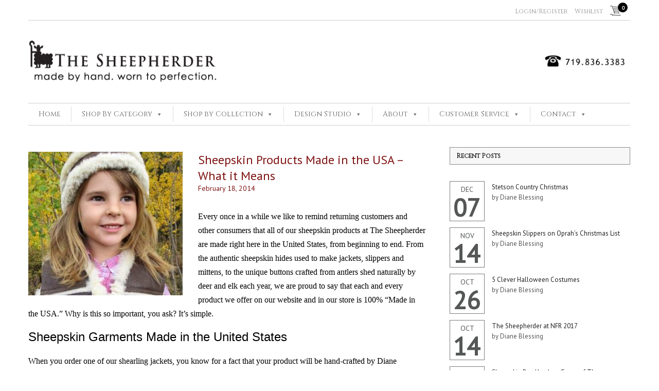

--- FILE ---
content_type: text/html; charset=UTF-8
request_url: https://customsheepskinjackets.com/blog/sheepskin-products-made-in-the-usa-what-it-means/
body_size: 13596
content:
<!DOCTYPE html>
<html lang="en-US">

<head>

<meta charset="UTF-8" />

<!--[if lt IE 7 ]><html class="ie ie6" lang="en"> <![endif]-->
<!--[if IE 7 ]><html class="ie ie7" lang="en"> <![endif]-->
<!--[if IE 8 ]><html class="ie ie8" lang="en"> <![endif]-->
<!--[if gte IE 9 ]><html class="no-js ie9" lang="en"> <![endif]-->

    <title>Sheepskin Products Made in the USA - What it Means - The SheepherderThe Sheepherder</title>

	<meta name="viewport" content="width=device-width, initial-scale=1, maximum-scale=1">

	<link href="https://fonts.googleapis.com/css?family=Cinzel" rel="stylesheet">
	<link href="https://fonts.googleapis.com/css?family=PT+Sans" rel="stylesheet">
	
	<link rel="stylesheet" type="text/css" media="screen" href="https://customsheepskinjackets.com/wp-content/themes/sheepherder_custom_theme/style.css" />
	<link rel="stylesheet" type="text/css" media="screen" href="https://customsheepskinjackets.com/wp-content/themes/sheepherder_custom_theme/mobile.css" />

	
	<link rel="apple-touch-icon" sizes="57x57" href="https://customsheepskinjackets.com/wp-content/themes/sheepherder_custom_theme/images/favicon/apple-icon-57x57.png">
	<link rel="apple-touch-icon" sizes="60x60" href="https://customsheepskinjackets.com/wp-content/themes/sheepherder_custom_theme/images/favicon/apple-icon-60x60.png">
	<link rel="apple-touch-icon" sizes="72x72" href="https://customsheepskinjackets.com/wp-content/themes/sheepherder_custom_theme/images/favicon/apple-icon-72x72.png">
	<link rel="apple-touch-icon" sizes="76x76" href="https://customsheepskinjackets.com/wp-content/themes/sheepherder_custom_theme/images/favicon/apple-icon-76x76.png">
	<link rel="apple-touch-icon" sizes="114x114" href="https://customsheepskinjackets.com/wp-content/themes/sheepherder_custom_theme/images/favicon/apple-icon-114x114.png">
	<link rel="apple-touch-icon" sizes="120x120" href="https://customsheepskinjackets.com/wp-content/themes/sheepherder_custom_theme/images/favicon/apple-icon-120x120.png">
	<link rel="apple-touch-icon" sizes="144x144" href="https://customsheepskinjackets.com/wp-content/themes/sheepherder_custom_theme/images/favicon/apple-icon-144x144.png">
	<link rel="apple-touch-icon" sizes="152x152" href="https://customsheepskinjackets.com/wp-content/themes/sheepherder_custom_theme/images/favicon/apple-icon-152x152.png">
	<link rel="apple-touch-icon" sizes="180x180" href="https://customsheepskinjackets.com/wp-content/themes/sheepherder_custom_theme/images/favicon/apple-icon-180x180.png">
	<link rel="icon" type="image/png" sizes="192x192"  href="https://customsheepskinjackets.com/wp-content/themes/sheepherder_custom_theme/images/favicon/android-icon-192x192.png">
	<link rel="icon" type="image/png" sizes="32x32" href="https://customsheepskinjackets.com/wp-content/themes/sheepherder_custom_theme/images/favicon/favicon-32x32.png">
	<link rel="icon" type="image/png" sizes="96x96" href="https://customsheepskinjackets.com/wp-content/themes/sheepherder_custom_theme/images/favicon/favicon-96x96.png">
	<link rel="icon" type="image/png" sizes="16x16" href="https://customsheepskinjackets.com/wp-content/themes/sheepherder_custom_theme/images/favicon/favicon-16x16.png">
	<link rel="manifest" href="https://customsheepskinjackets.com/wp-content/themes/sheepherder_custom_theme/images/favicon/manifest.json">
	<meta name="msapplication-TileColor" content="#ffffff">
	<meta name="msapplication-TileImage" content="https://customsheepskinjackets.com/wp-content/themes/sheepherder_custom_theme/images/favicon/ms-icon-144x144.png">
	<meta name="theme-color" content="#ffffff">
	
	<!-- Facebook Pixel Code -->
	<script>
	!function(f,b,e,v,n,t,s)
	{if(f.fbq)return;n=f.fbq=function(){n.callMethod?
	n.callMethod.apply(n,arguments):n.queue.push(arguments)};
	if(!f._fbq)f._fbq=n;n.push=n;n.loaded=!0;n.version='2.0';
	n.queue=[];t=b.createElement(e);t.async=!0;
	t.src=v;s=b.getElementsByTagName(e)[0];
	s.parentNode.insertBefore(t,s)}(window,document,'script',
	'https://connect.facebook.net/en_US/fbevents.js');
	 fbq('init', '1031994947246510'); 
	fbq('track', 'PageView');
	</script>
	<noscript>
	 <img height="1" width="1" 
	src="https://www.facebook.com/tr?id=1031994947246510&ev=PageView
	&noscript=1"/>
	</noscript>
	<!-- End Facebook Pixel Code -->
		    

				<script>document.documentElement.className = document.documentElement.className + ' yes-js js_active js'</script>
			<meta name='robots' content='index, follow, max-image-preview:large, max-snippet:-1, max-video-preview:-1' />

	<!-- This site is optimized with the Yoast SEO plugin v26.8 - https://yoast.com/product/yoast-seo-wordpress/ -->
	<link rel="canonical" href="https://customsheepskinjackets.com/blog/sheepskin-products-made-in-the-usa-what-it-means/" />
	<meta property="og:locale" content="en_US" />
	<meta property="og:type" content="article" />
	<meta property="og:title" content="Sheepskin Products Made in the USA - What it Means - The Sheepherder" />
	<meta property="og:description" content="Every once in a while we like to remind returning customers and other consumers that all of our sheepskin products at The Sheepherder are made right here in the United States, from beginning to end. From the authentic sheepskin hides used to make jackets, slippers and mittens, to the unique buttons crafted from antlers shed" />
	<meta property="og:url" content="https://customsheepskinjackets.com/blog/sheepskin-products-made-in-the-usa-what-it-means/" />
	<meta property="og:site_name" content="The Sheepherder" />
	<meta property="article:published_time" content="2014-02-18T15:08:06+00:00" />
	<meta property="article:modified_time" content="2019-06-05T23:24:19+00:00" />
	<meta property="og:image" content="https://customsheepskinjackets.com/wp-content/uploads/2014/02/earband-antique-good-365x340.jpg" />
	<meta property="og:image:width" content="365" />
	<meta property="og:image:height" content="340" />
	<meta property="og:image:type" content="image/jpeg" />
	<meta name="author" content="Diane Blessing" />
	<meta name="twitter:label1" content="Written by" />
	<meta name="twitter:data1" content="Diane Blessing" />
	<meta name="twitter:label2" content="Est. reading time" />
	<meta name="twitter:data2" content="2 minutes" />
	<script type="application/ld+json" class="yoast-schema-graph">{"@context":"https://schema.org","@graph":[{"@type":"Article","@id":"https://customsheepskinjackets.com/blog/sheepskin-products-made-in-the-usa-what-it-means/#article","isPartOf":{"@id":"https://customsheepskinjackets.com/blog/sheepskin-products-made-in-the-usa-what-it-means/"},"author":{"name":"Diane Blessing","@id":"https://customsheepskinjackets.com/#/schema/person/060470aa6860a5873880d7b6067ca0ce"},"headline":"Sheepskin Products Made in the USA &#8211; What it Means","datePublished":"2014-02-18T15:08:06+00:00","dateModified":"2019-06-05T23:24:19+00:00","mainEntityOfPage":{"@id":"https://customsheepskinjackets.com/blog/sheepskin-products-made-in-the-usa-what-it-means/"},"wordCount":508,"image":{"@id":"https://customsheepskinjackets.com/blog/sheepskin-products-made-in-the-usa-what-it-means/#primaryimage"},"thumbnailUrl":"https://customsheepskinjackets.com/wp-content/uploads/2014/02/earband-antique-good-365x340.jpg","articleSection":["Blog"],"inLanguage":"en-US"},{"@type":"WebPage","@id":"https://customsheepskinjackets.com/blog/sheepskin-products-made-in-the-usa-what-it-means/","url":"https://customsheepskinjackets.com/blog/sheepskin-products-made-in-the-usa-what-it-means/","name":"Sheepskin Products Made in the USA - What it Means - The Sheepherder","isPartOf":{"@id":"https://customsheepskinjackets.com/#website"},"primaryImageOfPage":{"@id":"https://customsheepskinjackets.com/blog/sheepskin-products-made-in-the-usa-what-it-means/#primaryimage"},"image":{"@id":"https://customsheepskinjackets.com/blog/sheepskin-products-made-in-the-usa-what-it-means/#primaryimage"},"thumbnailUrl":"https://customsheepskinjackets.com/wp-content/uploads/2014/02/earband-antique-good-365x340.jpg","datePublished":"2014-02-18T15:08:06+00:00","dateModified":"2019-06-05T23:24:19+00:00","author":{"@id":"https://customsheepskinjackets.com/#/schema/person/060470aa6860a5873880d7b6067ca0ce"},"breadcrumb":{"@id":"https://customsheepskinjackets.com/blog/sheepskin-products-made-in-the-usa-what-it-means/#breadcrumb"},"inLanguage":"en-US","potentialAction":[{"@type":"ReadAction","target":["https://customsheepskinjackets.com/blog/sheepskin-products-made-in-the-usa-what-it-means/"]}]},{"@type":"ImageObject","inLanguage":"en-US","@id":"https://customsheepskinjackets.com/blog/sheepskin-products-made-in-the-usa-what-it-means/#primaryimage","url":"https://customsheepskinjackets.com/wp-content/uploads/2014/02/earband-antique-good-365x340.jpg","contentUrl":"https://customsheepskinjackets.com/wp-content/uploads/2014/02/earband-antique-good-365x340.jpg","width":365,"height":340},{"@type":"BreadcrumbList","@id":"https://customsheepskinjackets.com/blog/sheepskin-products-made-in-the-usa-what-it-means/#breadcrumb","itemListElement":[{"@type":"ListItem","position":1,"name":"Home","item":"https://customsheepskinjackets.com/"},{"@type":"ListItem","position":2,"name":"Sheepskin Products Made in the USA &#8211; What it Means"}]},{"@type":"WebSite","@id":"https://customsheepskinjackets.com/#website","url":"https://customsheepskinjackets.com/","name":"The Sheepherder","description":"Custom Sheepskin Jackets","potentialAction":[{"@type":"SearchAction","target":{"@type":"EntryPoint","urlTemplate":"https://customsheepskinjackets.com/?s={search_term_string}"},"query-input":{"@type":"PropertyValueSpecification","valueRequired":true,"valueName":"search_term_string"}}],"inLanguage":"en-US"},{"@type":"Person","@id":"https://customsheepskinjackets.com/#/schema/person/060470aa6860a5873880d7b6067ca0ce","name":"Diane Blessing","image":{"@type":"ImageObject","inLanguage":"en-US","@id":"https://customsheepskinjackets.com/#/schema/person/image/","url":"https://secure.gravatar.com/avatar/00ccbcc4316a1f2b2dd9bb795d41117e7351a9fda6d3ab39887f72e9975467b3?s=96&d=mm&r=g","contentUrl":"https://secure.gravatar.com/avatar/00ccbcc4316a1f2b2dd9bb795d41117e7351a9fda6d3ab39887f72e9975467b3?s=96&d=mm&r=g","caption":"Diane Blessing"},"url":"https://customsheepskinjackets.com/author/adminsheep/"}]}</script>
	<!-- / Yoast SEO plugin. -->


<link rel="alternate" title="oEmbed (JSON)" type="application/json+oembed" href="https://customsheepskinjackets.com/wp-json/oembed/1.0/embed?url=https%3A%2F%2Fcustomsheepskinjackets.com%2Fblog%2Fsheepskin-products-made-in-the-usa-what-it-means%2F" />
<link rel="alternate" title="oEmbed (XML)" type="text/xml+oembed" href="https://customsheepskinjackets.com/wp-json/oembed/1.0/embed?url=https%3A%2F%2Fcustomsheepskinjackets.com%2Fblog%2Fsheepskin-products-made-in-the-usa-what-it-means%2F&#038;format=xml" />
<style id='wp-img-auto-sizes-contain-inline-css' type='text/css'>
img:is([sizes=auto i],[sizes^="auto," i]){contain-intrinsic-size:3000px 1500px}
/*# sourceURL=wp-img-auto-sizes-contain-inline-css */
</style>
<style id='wp-emoji-styles-inline-css' type='text/css'>

	img.wp-smiley, img.emoji {
		display: inline !important;
		border: none !important;
		box-shadow: none !important;
		height: 1em !important;
		width: 1em !important;
		margin: 0 0.07em !important;
		vertical-align: -0.1em !important;
		background: none !important;
		padding: 0 !important;
	}
/*# sourceURL=wp-emoji-styles-inline-css */
</style>
<link rel='stylesheet' id='wp-block-library-css' href='https://customsheepskinjackets.com/wp-includes/css/dist/block-library/style.min.css?ver=6.9' type='text/css' media='all' />
<link rel='stylesheet' id='wc-blocks-style-css' href='https://customsheepskinjackets.com/wp-content/plugins/woocommerce/assets/client/blocks/wc-blocks.css?ver=wc-10.4.3' type='text/css' media='all' />
<style id='global-styles-inline-css' type='text/css'>
:root{--wp--preset--aspect-ratio--square: 1;--wp--preset--aspect-ratio--4-3: 4/3;--wp--preset--aspect-ratio--3-4: 3/4;--wp--preset--aspect-ratio--3-2: 3/2;--wp--preset--aspect-ratio--2-3: 2/3;--wp--preset--aspect-ratio--16-9: 16/9;--wp--preset--aspect-ratio--9-16: 9/16;--wp--preset--color--black: #000000;--wp--preset--color--cyan-bluish-gray: #abb8c3;--wp--preset--color--white: #ffffff;--wp--preset--color--pale-pink: #f78da7;--wp--preset--color--vivid-red: #cf2e2e;--wp--preset--color--luminous-vivid-orange: #ff6900;--wp--preset--color--luminous-vivid-amber: #fcb900;--wp--preset--color--light-green-cyan: #7bdcb5;--wp--preset--color--vivid-green-cyan: #00d084;--wp--preset--color--pale-cyan-blue: #8ed1fc;--wp--preset--color--vivid-cyan-blue: #0693e3;--wp--preset--color--vivid-purple: #9b51e0;--wp--preset--gradient--vivid-cyan-blue-to-vivid-purple: linear-gradient(135deg,rgb(6,147,227) 0%,rgb(155,81,224) 100%);--wp--preset--gradient--light-green-cyan-to-vivid-green-cyan: linear-gradient(135deg,rgb(122,220,180) 0%,rgb(0,208,130) 100%);--wp--preset--gradient--luminous-vivid-amber-to-luminous-vivid-orange: linear-gradient(135deg,rgb(252,185,0) 0%,rgb(255,105,0) 100%);--wp--preset--gradient--luminous-vivid-orange-to-vivid-red: linear-gradient(135deg,rgb(255,105,0) 0%,rgb(207,46,46) 100%);--wp--preset--gradient--very-light-gray-to-cyan-bluish-gray: linear-gradient(135deg,rgb(238,238,238) 0%,rgb(169,184,195) 100%);--wp--preset--gradient--cool-to-warm-spectrum: linear-gradient(135deg,rgb(74,234,220) 0%,rgb(151,120,209) 20%,rgb(207,42,186) 40%,rgb(238,44,130) 60%,rgb(251,105,98) 80%,rgb(254,248,76) 100%);--wp--preset--gradient--blush-light-purple: linear-gradient(135deg,rgb(255,206,236) 0%,rgb(152,150,240) 100%);--wp--preset--gradient--blush-bordeaux: linear-gradient(135deg,rgb(254,205,165) 0%,rgb(254,45,45) 50%,rgb(107,0,62) 100%);--wp--preset--gradient--luminous-dusk: linear-gradient(135deg,rgb(255,203,112) 0%,rgb(199,81,192) 50%,rgb(65,88,208) 100%);--wp--preset--gradient--pale-ocean: linear-gradient(135deg,rgb(255,245,203) 0%,rgb(182,227,212) 50%,rgb(51,167,181) 100%);--wp--preset--gradient--electric-grass: linear-gradient(135deg,rgb(202,248,128) 0%,rgb(113,206,126) 100%);--wp--preset--gradient--midnight: linear-gradient(135deg,rgb(2,3,129) 0%,rgb(40,116,252) 100%);--wp--preset--font-size--small: 13px;--wp--preset--font-size--medium: 20px;--wp--preset--font-size--large: 36px;--wp--preset--font-size--x-large: 42px;--wp--preset--spacing--20: 0.44rem;--wp--preset--spacing--30: 0.67rem;--wp--preset--spacing--40: 1rem;--wp--preset--spacing--50: 1.5rem;--wp--preset--spacing--60: 2.25rem;--wp--preset--spacing--70: 3.38rem;--wp--preset--spacing--80: 5.06rem;--wp--preset--shadow--natural: 6px 6px 9px rgba(0, 0, 0, 0.2);--wp--preset--shadow--deep: 12px 12px 50px rgba(0, 0, 0, 0.4);--wp--preset--shadow--sharp: 6px 6px 0px rgba(0, 0, 0, 0.2);--wp--preset--shadow--outlined: 6px 6px 0px -3px rgb(255, 255, 255), 6px 6px rgb(0, 0, 0);--wp--preset--shadow--crisp: 6px 6px 0px rgb(0, 0, 0);}:where(.is-layout-flex){gap: 0.5em;}:where(.is-layout-grid){gap: 0.5em;}body .is-layout-flex{display: flex;}.is-layout-flex{flex-wrap: wrap;align-items: center;}.is-layout-flex > :is(*, div){margin: 0;}body .is-layout-grid{display: grid;}.is-layout-grid > :is(*, div){margin: 0;}:where(.wp-block-columns.is-layout-flex){gap: 2em;}:where(.wp-block-columns.is-layout-grid){gap: 2em;}:where(.wp-block-post-template.is-layout-flex){gap: 1.25em;}:where(.wp-block-post-template.is-layout-grid){gap: 1.25em;}.has-black-color{color: var(--wp--preset--color--black) !important;}.has-cyan-bluish-gray-color{color: var(--wp--preset--color--cyan-bluish-gray) !important;}.has-white-color{color: var(--wp--preset--color--white) !important;}.has-pale-pink-color{color: var(--wp--preset--color--pale-pink) !important;}.has-vivid-red-color{color: var(--wp--preset--color--vivid-red) !important;}.has-luminous-vivid-orange-color{color: var(--wp--preset--color--luminous-vivid-orange) !important;}.has-luminous-vivid-amber-color{color: var(--wp--preset--color--luminous-vivid-amber) !important;}.has-light-green-cyan-color{color: var(--wp--preset--color--light-green-cyan) !important;}.has-vivid-green-cyan-color{color: var(--wp--preset--color--vivid-green-cyan) !important;}.has-pale-cyan-blue-color{color: var(--wp--preset--color--pale-cyan-blue) !important;}.has-vivid-cyan-blue-color{color: var(--wp--preset--color--vivid-cyan-blue) !important;}.has-vivid-purple-color{color: var(--wp--preset--color--vivid-purple) !important;}.has-black-background-color{background-color: var(--wp--preset--color--black) !important;}.has-cyan-bluish-gray-background-color{background-color: var(--wp--preset--color--cyan-bluish-gray) !important;}.has-white-background-color{background-color: var(--wp--preset--color--white) !important;}.has-pale-pink-background-color{background-color: var(--wp--preset--color--pale-pink) !important;}.has-vivid-red-background-color{background-color: var(--wp--preset--color--vivid-red) !important;}.has-luminous-vivid-orange-background-color{background-color: var(--wp--preset--color--luminous-vivid-orange) !important;}.has-luminous-vivid-amber-background-color{background-color: var(--wp--preset--color--luminous-vivid-amber) !important;}.has-light-green-cyan-background-color{background-color: var(--wp--preset--color--light-green-cyan) !important;}.has-vivid-green-cyan-background-color{background-color: var(--wp--preset--color--vivid-green-cyan) !important;}.has-pale-cyan-blue-background-color{background-color: var(--wp--preset--color--pale-cyan-blue) !important;}.has-vivid-cyan-blue-background-color{background-color: var(--wp--preset--color--vivid-cyan-blue) !important;}.has-vivid-purple-background-color{background-color: var(--wp--preset--color--vivid-purple) !important;}.has-black-border-color{border-color: var(--wp--preset--color--black) !important;}.has-cyan-bluish-gray-border-color{border-color: var(--wp--preset--color--cyan-bluish-gray) !important;}.has-white-border-color{border-color: var(--wp--preset--color--white) !important;}.has-pale-pink-border-color{border-color: var(--wp--preset--color--pale-pink) !important;}.has-vivid-red-border-color{border-color: var(--wp--preset--color--vivid-red) !important;}.has-luminous-vivid-orange-border-color{border-color: var(--wp--preset--color--luminous-vivid-orange) !important;}.has-luminous-vivid-amber-border-color{border-color: var(--wp--preset--color--luminous-vivid-amber) !important;}.has-light-green-cyan-border-color{border-color: var(--wp--preset--color--light-green-cyan) !important;}.has-vivid-green-cyan-border-color{border-color: var(--wp--preset--color--vivid-green-cyan) !important;}.has-pale-cyan-blue-border-color{border-color: var(--wp--preset--color--pale-cyan-blue) !important;}.has-vivid-cyan-blue-border-color{border-color: var(--wp--preset--color--vivid-cyan-blue) !important;}.has-vivid-purple-border-color{border-color: var(--wp--preset--color--vivid-purple) !important;}.has-vivid-cyan-blue-to-vivid-purple-gradient-background{background: var(--wp--preset--gradient--vivid-cyan-blue-to-vivid-purple) !important;}.has-light-green-cyan-to-vivid-green-cyan-gradient-background{background: var(--wp--preset--gradient--light-green-cyan-to-vivid-green-cyan) !important;}.has-luminous-vivid-amber-to-luminous-vivid-orange-gradient-background{background: var(--wp--preset--gradient--luminous-vivid-amber-to-luminous-vivid-orange) !important;}.has-luminous-vivid-orange-to-vivid-red-gradient-background{background: var(--wp--preset--gradient--luminous-vivid-orange-to-vivid-red) !important;}.has-very-light-gray-to-cyan-bluish-gray-gradient-background{background: var(--wp--preset--gradient--very-light-gray-to-cyan-bluish-gray) !important;}.has-cool-to-warm-spectrum-gradient-background{background: var(--wp--preset--gradient--cool-to-warm-spectrum) !important;}.has-blush-light-purple-gradient-background{background: var(--wp--preset--gradient--blush-light-purple) !important;}.has-blush-bordeaux-gradient-background{background: var(--wp--preset--gradient--blush-bordeaux) !important;}.has-luminous-dusk-gradient-background{background: var(--wp--preset--gradient--luminous-dusk) !important;}.has-pale-ocean-gradient-background{background: var(--wp--preset--gradient--pale-ocean) !important;}.has-electric-grass-gradient-background{background: var(--wp--preset--gradient--electric-grass) !important;}.has-midnight-gradient-background{background: var(--wp--preset--gradient--midnight) !important;}.has-small-font-size{font-size: var(--wp--preset--font-size--small) !important;}.has-medium-font-size{font-size: var(--wp--preset--font-size--medium) !important;}.has-large-font-size{font-size: var(--wp--preset--font-size--large) !important;}.has-x-large-font-size{font-size: var(--wp--preset--font-size--x-large) !important;}
/*# sourceURL=global-styles-inline-css */
</style>

<style id='classic-theme-styles-inline-css' type='text/css'>
/*! This file is auto-generated */
.wp-block-button__link{color:#fff;background-color:#32373c;border-radius:9999px;box-shadow:none;text-decoration:none;padding:calc(.667em + 2px) calc(1.333em + 2px);font-size:1.125em}.wp-block-file__button{background:#32373c;color:#fff;text-decoration:none}
/*# sourceURL=/wp-includes/css/classic-themes.min.css */
</style>
<link rel='stylesheet' id='frontend-css' href='https://customsheepskinjackets.com/wp-content/plugins/TestimonialsByTDL/assets/frontend.css?ver=6.9' type='text/css' media='all' />
<link rel='stylesheet' id='FEcss-css' href='https://customsheepskinjackets.com/wp-content/plugins/rotating-slider/css/frontend-styles.css?ver=6.9' type='text/css' media='all' />
<link rel='stylesheet' id='woocommerce-layout-css' href='https://customsheepskinjackets.com/wp-content/plugins/woocommerce/assets/css/woocommerce-layout.css?ver=10.4.3' type='text/css' media='all' />
<link rel='stylesheet' id='woocommerce-smallscreen-css' href='https://customsheepskinjackets.com/wp-content/plugins/woocommerce/assets/css/woocommerce-smallscreen.css?ver=10.4.3' type='text/css' media='only screen and (max-width: 768px)' />
<link rel='stylesheet' id='woocommerce-general-css' href='https://customsheepskinjackets.com/wp-content/plugins/woocommerce/assets/css/woocommerce.css?ver=10.4.3' type='text/css' media='all' />
<style id='woocommerce-inline-inline-css' type='text/css'>
.woocommerce form .form-row .required { visibility: visible; }
/*# sourceURL=woocommerce-inline-inline-css */
</style>
<link rel='stylesheet' id='megamenu-css' href='https://customsheepskinjackets.com/wp-content/uploads/maxmegamenu/style.css?ver=71583d' type='text/css' media='all' />
<link rel='stylesheet' id='dashicons-css' href='https://customsheepskinjackets.com/wp-includes/css/dashicons.min.css?ver=6.9' type='text/css' media='all' />
<style id='dashicons-inline-css' type='text/css'>
[data-font="Dashicons"]:before {font-family: 'Dashicons' !important;content: attr(data-icon) !important;speak: none !important;font-weight: normal !important;font-variant: normal !important;text-transform: none !important;line-height: 1 !important;font-style: normal !important;-webkit-font-smoothing: antialiased !important;-moz-osx-font-smoothing: grayscale !important;}
/*# sourceURL=dashicons-inline-css */
</style>
<link rel='stylesheet' id='yit-style-css' href='https://customsheepskinjackets.com/wp-content/plugins/yith-woocommerce-advanced-reviews/assets/css/yit-advanced-reviews.css?ver=1' type='text/css' media='all' />
<link rel='stylesheet' id='yith-wcan-shortcodes-css' href='https://customsheepskinjackets.com/wp-content/plugins/yith-woocommerce-ajax-navigation/assets/css/shortcodes.css?ver=5.16.0' type='text/css' media='all' />
<style id='yith-wcan-shortcodes-inline-css' type='text/css'>
:root{
	--yith-wcan-filters_colors_titles: #434343;
	--yith-wcan-filters_colors_background: #FFFFFF;
	--yith-wcan-filters_colors_accent: #A7144C;
	--yith-wcan-filters_colors_accent_r: 167;
	--yith-wcan-filters_colors_accent_g: 20;
	--yith-wcan-filters_colors_accent_b: 76;
	--yith-wcan-color_swatches_border_radius: 100%;
	--yith-wcan-color_swatches_size: 30px;
	--yith-wcan-labels_style_background: #FFFFFF;
	--yith-wcan-labels_style_background_hover: #A7144C;
	--yith-wcan-labels_style_background_active: #A7144C;
	--yith-wcan-labels_style_text: #434343;
	--yith-wcan-labels_style_text_hover: #FFFFFF;
	--yith-wcan-labels_style_text_active: #FFFFFF;
	--yith-wcan-anchors_style_text: #434343;
	--yith-wcan-anchors_style_text_hover: #A7144C;
	--yith-wcan-anchors_style_text_active: #A7144C;
}
/*# sourceURL=yith-wcan-shortcodes-inline-css */
</style>
<link rel='stylesheet' id='jquery-selectBox-css' href='https://customsheepskinjackets.com/wp-content/plugins/yith-woocommerce-wishlist/assets/css/jquery.selectBox.css?ver=1.2.0' type='text/css' media='all' />
<link rel='stylesheet' id='woocommerce_prettyPhoto_css-css' href='//customsheepskinjackets.com/wp-content/plugins/woocommerce/assets/css/prettyPhoto.css?ver=3.1.6' type='text/css' media='all' />
<link rel='stylesheet' id='yith-wcwl-main-css' href='https://customsheepskinjackets.com/wp-content/plugins/yith-woocommerce-wishlist/assets/css/style.css?ver=4.11.0' type='text/css' media='all' />
<style id='yith-wcwl-main-inline-css' type='text/css'>
 :root { --rounded-corners-radius: 16px; --add-to-cart-rounded-corners-radius: 16px; --feedback-duration: 3s } 
 :root { --rounded-corners-radius: 16px; --add-to-cart-rounded-corners-radius: 16px; --feedback-duration: 3s } 
/*# sourceURL=yith-wcwl-main-inline-css */
</style>
<link rel='stylesheet' id='slb_core-css' href='https://customsheepskinjackets.com/wp-content/plugins/simple-lightbox/client/css/app.css?ver=2.9.4' type='text/css' media='all' />
<script type="text/javascript" src="https://customsheepskinjackets.com/wp-content/plugins/rotating-slider/js/frontend-scripts.js?ver=6.9" id="FEscript-js"></script>
<script type="text/javascript" src="https://customsheepskinjackets.com/wp-includes/js/jquery/jquery.min.js?ver=3.7.1" id="jquery-core-js"></script>
<script type="text/javascript" src="https://customsheepskinjackets.com/wp-includes/js/jquery/jquery-migrate.min.js?ver=3.4.1" id="jquery-migrate-js"></script>
<script type="text/javascript" src="https://customsheepskinjackets.com/wp-content/plugins/woocommerce/assets/js/jquery-blockui/jquery.blockUI.min.js?ver=2.7.0-wc.10.4.3" id="wc-jquery-blockui-js" data-wp-strategy="defer"></script>
<script type="text/javascript" id="wc-add-to-cart-js-extra">
/* <![CDATA[ */
var wc_add_to_cart_params = {"ajax_url":"/wp-admin/admin-ajax.php","wc_ajax_url":"/?wc-ajax=%%endpoint%%","i18n_view_cart":"View cart","cart_url":"https://customsheepskinjackets.com/cart/","is_cart":"","cart_redirect_after_add":"yes"};
//# sourceURL=wc-add-to-cart-js-extra
/* ]]> */
</script>
<script type="text/javascript" src="https://customsheepskinjackets.com/wp-content/plugins/woocommerce/assets/js/frontend/add-to-cart.min.js?ver=10.4.3" id="wc-add-to-cart-js" data-wp-strategy="defer"></script>
<script type="text/javascript" src="https://customsheepskinjackets.com/wp-content/plugins/woocommerce/assets/js/js-cookie/js.cookie.min.js?ver=2.1.4-wc.10.4.3" id="wc-js-cookie-js" defer="defer" data-wp-strategy="defer"></script>
<script type="text/javascript" id="woocommerce-js-extra">
/* <![CDATA[ */
var woocommerce_params = {"ajax_url":"/wp-admin/admin-ajax.php","wc_ajax_url":"/?wc-ajax=%%endpoint%%","i18n_password_show":"Show password","i18n_password_hide":"Hide password"};
//# sourceURL=woocommerce-js-extra
/* ]]> */
</script>
<script type="text/javascript" src="https://customsheepskinjackets.com/wp-content/plugins/woocommerce/assets/js/frontend/woocommerce.min.js?ver=10.4.3" id="woocommerce-js" defer="defer" data-wp-strategy="defer"></script>
<script type="text/javascript" src="https://customsheepskinjackets.com/wp-content/plugins/js_composer/assets/js/vendors/woocommerce-add-to-cart.js?ver=8.7.2" id="vc_woocommerce-add-to-cart-js-js"></script>
<script></script><link rel="https://api.w.org/" href="https://customsheepskinjackets.com/wp-json/" /><link rel="alternate" title="JSON" type="application/json" href="https://customsheepskinjackets.com/wp-json/wp/v2/posts/4600" /><link rel="EditURI" type="application/rsd+xml" title="RSD" href="https://customsheepskinjackets.com/xmlrpc.php?rsd" />
<meta name="generator" content="WordPress 6.9" />
<meta name="generator" content="WooCommerce 10.4.3" />
<link rel='shortlink' href='https://customsheepskinjackets.com/?p=4600' />
<script>  var el_i13_login_captcha=null; var el_i13_register_captcha=null; </script>	<noscript><style>.woocommerce-product-gallery{ opacity: 1 !important; }</style></noscript>
	<meta name="generator" content="Powered by WPBakery Page Builder - drag and drop page builder for WordPress."/>
		<style>
			#wp-admin-bar-maintenance-mode-toggle .ab-item {
				font-weight: 600;
			}
			#wp-admin-bar-maintenance-mode-toggle.maintenance-mode-on .ab-item {
				background-color: #d63638;
				color: #fff;
			}
			#wp-admin-bar-maintenance-mode-toggle.maintenance-mode-on:hover .ab-item {
				background-color: #b32d2e;
				color: #fff;
			}
			#wp-admin-bar-maintenance-mode-toggle.maintenance-mode-off .ab-item {
				background-color: #00a32a;
				color: #fff;
			}
			#wp-admin-bar-maintenance-mode-toggle.maintenance-mode-off:hover .ab-item {
				background-color: #008a20;
				color: #fff;
			}
		</style>
		<noscript><style> .wpb_animate_when_almost_visible { opacity: 1; }</style></noscript><style type="text/css">/** Mega Menu CSS: fs **/</style>
</head>

<body class="wp-singular post-template-default single single-post postid-4600 single-format-standard wp-theme-sheepherder_custom_theme theme-sheepherder_custom_theme woocommerce-no-js mega-menu-primary yith-wcan-free wpb-js-composer js-comp-ver-8.7.2 vc_responsive">

<div id="wrapper">

	<div id="header">
		<header>
			
<!--
			 <div id="nav_menu-6" class="headerWidget"><div class="menu-top-menu-container"><ul id="menu-top-menu" class="menu"><li id="menu-item-14715" class="menu-item menu-item-type-custom menu-item-object-custom menu-item-14715"><a href="https://customsheepskinjackets.com/my-account/edit-account/">Login/Register</a></li>
<li id="menu-item-14945" class="menu-item menu-item-type-post_type menu-item-object-page menu-item-14945"><a href="https://customsheepskinjackets.com/wishlist/">My Wishlist</a></li>
</ul></div></div>            -->			
			<div class="headerWidget">
				<ul>
				<li><a href="https://customsheepskinjackets.com/my-account/edit-account/">Login/Register</a></li>				<li><a id="wishlist_button" href="https://customsheepskinjackets.com/wishlist/" title="View your wishlist">Wishlist</a></li>
				<a id="cart" href="https://customsheepskinjackets.com/cart/" title="View your shopping cart"><span class="icon"></span><span class="countContainer"><span class="count">0</span></span></a>

				</ul>
			</div>
		
		    <div class="logo">
	            <a href="https://customsheepskinjackets.com" title=""><img id="desktop" src="https://customsheepskinjackets.com/wp-content/themes/sheepherder_custom_theme/images/logo-newtag-long2014.png" alt="" /><img id="mobile" src="https://customsheepskinjackets.com/wp-content/themes/sheepherder_custom_theme/images/logo-mobile.png" alt="" /></a>

<!-- 	            <p id="tagline">Custom Sheepskin Jackets</p> -->
	        </div>
		
		    <div id="mega-menu-wrap-primary" class="mega-menu-wrap"><div class="mega-menu-toggle"><div class="mega-toggle-blocks-left"></div><div class="mega-toggle-blocks-center"><div class='mega-toggle-block mega-menu-toggle-block mega-toggle-block-1' id='mega-toggle-block-1' tabindex='0'><span class='mega-toggle-label' role='button' aria-expanded='false'><span class='mega-toggle-label-closed'>MENU</span><span class='mega-toggle-label-open'>MENU</span></span></div></div><div class="mega-toggle-blocks-right"></div></div><ul id="mega-menu-primary" class="mega-menu max-mega-menu mega-menu-horizontal mega-no-js" data-event="hover_intent" data-effect="fade_up" data-effect-speed="200" data-effect-mobile="disabled" data-effect-speed-mobile="0" data-mobile-force-width="body" data-second-click="go" data-document-click="collapse" data-vertical-behaviour="standard" data-breakpoint="1200" data-unbind="true" data-mobile-state="collapse_all" data-mobile-direction="vertical" data-hover-intent-timeout="300" data-hover-intent-interval="100"><li class="mega-menu-item mega-menu-item-type-post_type mega-menu-item-object-page mega-menu-item-home mega-align-bottom-left mega-menu-flyout mega-menu-item-14720" id="mega-menu-item-14720"><a class="mega-menu-link" href="https://customsheepskinjackets.com/" tabindex="0">Home</a></li><li class="mega-menu-item mega-menu-item-type-post_type mega-menu-item-object-page mega-menu-item-has-children mega-menu-megamenu mega-menu-grid mega-align-bottom-left mega-menu-grid mega-menu-item-14731" id="mega-menu-item-14731"><a class="mega-menu-link" href="https://customsheepskinjackets.com/shop/" aria-expanded="false" tabindex="0">Shop By Category<span class="mega-indicator" aria-hidden="true"></span></a>
<ul class="mega-sub-menu" role='presentation'>
<li class="mega-menu-row" id="mega-menu-14731-0">
	<ul class="mega-sub-menu" style='--columns:12' role='presentation'>
<li class="mega-menu-column mega-menu-columns-3-of-12" style="--columns:12; --span:3" id="mega-menu-14731-0-0">
		<ul class="mega-sub-menu">
<li class="mega-menu-item mega-menu-item-type-custom mega-menu-item-object-custom mega-menu-item-has-children mega-menu-item-14770" id="mega-menu-item-14770"><a class="mega-menu-link" href="https://customsheepskinjackets.com/shearling-category/mens-sheepskin-apparel">MENS SHEEPSKIN<span class="mega-indicator" aria-hidden="true"></span></a>
			<ul class="mega-sub-menu">
<li class="mega-menu-item mega-menu-item-type-custom mega-menu-item-object-custom mega-menu-item-14778" id="mega-menu-item-14778"><a class="mega-menu-link" href="https://customsheepskinjackets.com/shearling-category/mens-sheepskin-apparel/mens-sheepskin-jackets">Mens Coats</a></li><li class="mega-menu-item mega-menu-item-type-custom mega-menu-item-object-custom mega-menu-item-14779" id="mega-menu-item-14779"><a class="mega-menu-link" href="https://customsheepskinjackets.com/shearling-category/mens-sheepskin-apparel/mens-sheepskin-vests">Mens Vests</a></li><li class="mega-menu-item mega-menu-item-type-custom mega-menu-item-object-custom mega-menu-item-14780" id="mega-menu-item-14780"><a class="mega-menu-link" href="https://customsheepskinjackets.com/shearling-category/mens-sheepskin-apparel/mens-sheepskin-slippers">Mens Sheepskin Slippers</a></li><li class="mega-menu-item mega-menu-item-type-custom mega-menu-item-object-custom mega-menu-item-14781" id="mega-menu-item-14781"><a class="mega-menu-link" href="https://customsheepskinjackets.com/shearling-category/mens-sheepskin-apparel/mens-footwear-boots">Mens Footwear & Boots</a></li><li class="mega-menu-item mega-menu-item-type-custom mega-menu-item-object-custom mega-menu-item-14782" id="mega-menu-item-14782"><a class="mega-menu-link" href="https://customsheepskinjackets.com/shearling-category/mens-sheepskin-apparel/mens-sheepskin-accessories">Mens Hats & Accessories</a></li>			</ul>
</li>		</ul>
</li><li class="mega-menu-column mega-menu-columns-3-of-12" style="--columns:12; --span:3" id="mega-menu-14731-0-1">
		<ul class="mega-sub-menu">
<li class="mega-menu-item mega-menu-item-type-custom mega-menu-item-object-custom mega-menu-item-has-children mega-menu-item-14771" id="mega-menu-item-14771"><a class="mega-menu-link" href="https://customsheepskinjackets.com/shearling-category/womens-sheepskin-outerwear">LADIES SHEEPSKIN<span class="mega-indicator" aria-hidden="true"></span></a>
			<ul class="mega-sub-menu">
<li class="mega-menu-item mega-menu-item-type-custom mega-menu-item-object-custom mega-menu-item-14783" id="mega-menu-item-14783"><a class="mega-menu-link" href="https://customsheepskinjackets.com/shearling-category/womens-sheepskin-outerwear/womens-sheepskin-coats">Ladies Coats</a></li><li class="mega-menu-item mega-menu-item-type-custom mega-menu-item-object-custom mega-menu-item-14784" id="mega-menu-item-14784"><a class="mega-menu-link" href="https://customsheepskinjackets.com/shearling-category/womens-sheepskin-outerwear/ladies-shearling-vests">Ladies Vests</a></li><li class="mega-menu-item mega-menu-item-type-custom mega-menu-item-object-custom mega-menu-item-14785" id="mega-menu-item-14785"><a class="mega-menu-link" href="https://customsheepskinjackets.com/shearling-category/womens-sheepskin-outerwear/ladies-sheepskin-slippers">Ladies Sheepskin Slippers</a></li><li class="mega-menu-item mega-menu-item-type-custom mega-menu-item-object-custom mega-menu-item-14786" id="mega-menu-item-14786"><a class="mega-menu-link" href="https://customsheepskinjackets.com/shearling-category/womens-sheepskin-outerwear/ladies-footwear-boots">Ladies Footwear & Boots</a></li><li class="mega-menu-item mega-menu-item-type-custom mega-menu-item-object-custom mega-menu-item-14787" id="mega-menu-item-14787"><a class="mega-menu-link" href="https://customsheepskinjackets.com/shearling-category/womens-sheepskin-outerwear/ladies-sheepskin-accessories">Ladies Hats & Accessories</a></li>			</ul>
</li>		</ul>
</li><li class="mega-menu-column mega-menu-columns-3-of-12" style="--columns:12; --span:3" id="mega-menu-14731-0-2">
		<ul class="mega-sub-menu">
<li class="mega-menu-item mega-menu-item-type-custom mega-menu-item-object-custom mega-menu-item-has-children mega-menu-item-14772" id="mega-menu-item-14772"><a class="mega-menu-link" href="https://customsheepskinjackets.com/shearling-category/childrens-sheepskin-outerwear">CHILDRENS SHEEPSKIN<span class="mega-indicator" aria-hidden="true"></span></a>
			<ul class="mega-sub-menu">
<li class="mega-menu-item mega-menu-item-type-custom mega-menu-item-object-custom mega-menu-item-14788" id="mega-menu-item-14788"><a class="mega-menu-link" href="https://customsheepskinjackets.com/shearling-category/childrens-sheepskin-outerwear/kids-sheepskin-leather-vests">Childrens Vests</a></li><li class="mega-menu-item mega-menu-item-type-custom mega-menu-item-object-custom mega-menu-item-14789" id="mega-menu-item-14789"><a class="mega-menu-link" href="https://customsheepskinjackets.com/shearling-category/childrens-sheepskin-outerwear/childrens-slippers">Childrens Slippers</a></li><li class="mega-menu-item mega-menu-item-type-custom mega-menu-item-object-custom mega-menu-item-14790" id="mega-menu-item-14790"><a class="mega-menu-link" href="https://customsheepskinjackets.com/shearling-category/childrens-sheepskin-outerwear/childrens-footwear-boots">Childrens Footwear</a></li><li class="mega-menu-item mega-menu-item-type-custom mega-menu-item-object-custom mega-menu-item-14791" id="mega-menu-item-14791"><a class="mega-menu-link" href="https://customsheepskinjackets.com/shearling-category/childrens-sheepskin-outerwear/kids-sheepskin-hats">Childrens Accessories</a></li><li class="mega-menu-item mega-menu-item-type-custom mega-menu-item-object-custom mega-menu-item-14792" id="mega-menu-item-14792"><a class="mega-menu-link" href="https://customsheepskinjackets.com/shearling-category/sheepskin-accessories/sheepskin-toys-bears">Sheepskin Toys</a></li>			</ul>
</li>		</ul>
</li><li class="mega-menu-column mega-menu-columns-3-of-12" style="--columns:12; --span:3" id="mega-menu-14731-0-3">
		<ul class="mega-sub-menu">
<li class="mega-menu-item mega-menu-item-type-custom mega-menu-item-object-custom mega-menu-item-has-children mega-menu-item-14773" id="mega-menu-item-14773"><a class="mega-menu-link" href="https://customsheepskinjackets.com/shearling-category/sheepskin-accessories">ACCESSORIES & HOME<span class="mega-indicator" aria-hidden="true"></span></a>
			<ul class="mega-sub-menu">
<li class="mega-menu-item mega-menu-item-type-custom mega-menu-item-object-custom mega-menu-item-14775" id="mega-menu-item-14775"><a class="mega-menu-link" href="https://customsheepskinjackets.com/shearling-category/sheepskin-accessories/shearling-car-accessories">Car Accessories</a></li><li class="mega-menu-item mega-menu-item-type-custom mega-menu-item-object-custom mega-menu-item-14774" id="mega-menu-item-14774"><a class="mega-menu-link" href="https://customsheepskinjackets.com/shearling-category/sheepskin-home-goods-accessories/shearling-quilts-pillows">Quilts & Pillows</a></li><li class="mega-menu-item mega-menu-item-type-custom mega-menu-item-object-custom mega-menu-item-14776" id="mega-menu-item-14776"><a class="mega-menu-link" href="https://customsheepskinjackets.com/shearling-category/sheepskin-accessories/sheepskin-gifts">Fun Stuff</a></li><li class="mega-menu-item mega-menu-item-type-custom mega-menu-item-object-custom mega-menu-item-14777" id="mega-menu-item-14777"><a class="mega-menu-link" href="https://customsheepskinjackets.com/shearling-category/sheepskin-home-goods-accessories/free-trade-african-baskets">Ghana Baskets</a></li>			</ul>
</li>		</ul>
</li>	</ul>
</li></ul>
</li><li class="mega-menu-item mega-menu-item-type-post_type mega-menu-item-object-page mega-menu-item-has-children mega-align-bottom-left mega-menu-flyout mega-menu-item-14732" id="mega-menu-item-14732"><a class="mega-menu-link" href="https://customsheepskinjackets.com/shop/" aria-expanded="false" tabindex="0">Shop by Collection<span class="mega-indicator" aria-hidden="true"></span></a>
<ul class="mega-sub-menu">
<li class="mega-menu-item mega-menu-item-type-custom mega-menu-item-object-custom mega-menu-item-14762" id="mega-menu-item-14762"><a class="mega-menu-link" href="https://customsheepskinjackets.com/shearling-category/shearling-jackets-coats/">Jackets</a></li><li class="mega-menu-item mega-menu-item-type-custom mega-menu-item-object-custom mega-menu-item-14763" id="mega-menu-item-14763"><a class="mega-menu-link" href="https://customsheepskinjackets.com/shearling-category/sheepskin-vests">Vests</a></li><li class="mega-menu-item mega-menu-item-type-custom mega-menu-item-object-custom mega-menu-item-14764" id="mega-menu-item-14764"><a class="mega-menu-link" href="https://customsheepskinjackets.com/shearling-category/sheepskin-accessories/sheepskin-headwear-hats">Headwear</a></li><li class="mega-menu-item mega-menu-item-type-custom mega-menu-item-object-custom mega-menu-item-14765" id="mega-menu-item-14765"><a class="mega-menu-link" href="https://customsheepskinjackets.com/shearling-category/sheepskin-accessories/sheepskin-mittens-gloves">Mittens & Gloves</a></li><li class="mega-menu-item mega-menu-item-type-custom mega-menu-item-object-custom mega-menu-item-14766" id="mega-menu-item-14766"><a class="mega-menu-link" href="https://customsheepskinjackets.com/shearling-category/sheepskin-slippers">Slippers</a></li><li class="mega-menu-item mega-menu-item-type-custom mega-menu-item-object-custom mega-menu-item-14767" id="mega-menu-item-14767"><a class="mega-menu-link" href="https://customsheepskinjackets.com/shearling-category/sheepskin-footwear-boots">Footwear</a></li><li class="mega-menu-item mega-menu-item-type-custom mega-menu-item-object-custom mega-menu-item-14768" id="mega-menu-item-14768"><a class="mega-menu-link" href="https://customsheepskinjackets.com/shearling-category/sheepskin-home-goods-accessories">Home Goods</a></li></ul>
</li><li class="mega-menu-item mega-menu-item-type-post_type mega-menu-item-object-page mega-menu-item-has-children mega-align-bottom-left mega-menu-flyout mega-menu-item-14726" id="mega-menu-item-14726"><a class="mega-menu-link" href="https://customsheepskinjackets.com/sheepskin-fitting-room/" aria-expanded="false" tabindex="0">Design Studio<span class="mega-indicator" aria-hidden="true"></span></a>
<ul class="mega-sub-menu">
<li class="mega-menu-item mega-menu-item-type-post_type mega-menu-item-object-page mega-menu-item-14728" id="mega-menu-item-14728"><a class="mega-menu-link" href="https://customsheepskinjackets.com/sheepskin-fitting-room/shearling-elkskin-deerskin-colors/">Colors &#038; Options</a></li><li class="mega-menu-item mega-menu-item-type-post_type mega-menu-item-object-page mega-menu-item-14733" id="mega-menu-item-14733"><a class="mega-menu-link" href="https://customsheepskinjackets.com/buttons-cuffs-collars/">All the Trimmings</a></li><li class="mega-menu-item mega-menu-item-type-post_type mega-menu-item-object-page mega-menu-item-14729" id="mega-menu-item-14729"><a class="mega-menu-link" href="https://customsheepskinjackets.com/sheepskin-fitting-room/measure-shearling-garment/">How to Measure for a Custom Item</a></li><li class="mega-menu-item mega-menu-item-type-post_type mega-menu-item-object-page mega-menu-item-14727" id="mega-menu-item-14727"><a class="mega-menu-link" href="https://customsheepskinjackets.com/sheepskin-fitting-room/fitting-sheet/">Fitting Sheet (Important!)</a></li></ul>
</li><li class="mega-menu-item mega-menu-item-type-post_type mega-menu-item-object-page mega-menu-item-has-children mega-align-bottom-left mega-menu-flyout mega-menu-item-14734" id="mega-menu-item-14734"><a class="mega-menu-link" href="https://customsheepskinjackets.com/the-sheepherder/" aria-expanded="false" tabindex="0">About<span class="mega-indicator" aria-hidden="true"></span></a>
<ul class="mega-sub-menu">
<li class="mega-menu-item mega-menu-item-type-post_type mega-menu-item-object-page mega-menu-item-14735" id="mega-menu-item-14735"><a class="mega-menu-link" href="https://customsheepskinjackets.com/the-sheepherder/">The Sheepherder</a></li><li class="mega-menu-item mega-menu-item-type-post_type mega-menu-item-object-page mega-menu-item-19531" id="mega-menu-item-19531"><a class="mega-menu-link" href="https://customsheepskinjackets.com/blog/">Blog</a></li><li class="mega-menu-item mega-menu-item-type-post_type mega-menu-item-object-page mega-menu-item-14737" id="mega-menu-item-14737"><a class="mega-menu-link" href="https://customsheepskinjackets.com/shearling-garments/">Our Garments</a></li><li class="mega-menu-item mega-menu-item-type-post_type mega-menu-item-object-page mega-menu-item-14736" id="mega-menu-item-14736"><a class="mega-menu-link" href="https://customsheepskinjackets.com/faqs/">FAQs</a></li><li class="mega-menu-item mega-menu-item-type-post_type mega-menu-item-object-page mega-menu-item-14738" id="mega-menu-item-14738"><a class="mega-menu-link" href="https://customsheepskinjackets.com/shearling-leather-care-cleaning/">Care &#038; Cleaning</a></li><li class="mega-menu-item mega-menu-item-type-post_type mega-menu-item-object-page mega-menu-item-14739" id="mega-menu-item-14739"><a class="mega-menu-link" href="https://customsheepskinjackets.com/sheepskinmade-in-the-usa/">Made in the USA</a></li><li class="mega-menu-item mega-menu-item-type-post_type mega-menu-item-object-page mega-menu-item-14740" id="mega-menu-item-14740"><a class="mega-menu-link" href="https://customsheepskinjackets.com/testimonials/">Testimonials</a></li></ul>
</li><li class="mega-menu-item mega-menu-item-type-post_type mega-menu-item-object-page mega-menu-item-has-children mega-align-bottom-left mega-menu-flyout mega-menu-item-14721" id="mega-menu-item-14721"><a class="mega-menu-link" href="https://customsheepskinjackets.com/customer-service-shearling-apparel/" aria-expanded="false" tabindex="0">Customer Service<span class="mega-indicator" aria-hidden="true"></span></a>
<ul class="mega-sub-menu">
<li class="mega-menu-item mega-menu-item-type-post_type mega-menu-item-object-page mega-menu-item-14723" id="mega-menu-item-14723"><a class="mega-menu-link" href="https://customsheepskinjackets.com/customer-service-shearling-apparel/privacy/">Privacy &#038; Security</a></li><li class="mega-menu-item mega-menu-item-type-post_type mega-menu-item-object-page mega-menu-item-14724" id="mega-menu-item-14724"><a class="mega-menu-link" href="https://customsheepskinjackets.com/customer-service-shearling-apparel/policies-sheepskin-garments/">Returns &#038; Exchanges</a></li><li class="mega-menu-item mega-menu-item-type-post_type mega-menu-item-object-page mega-menu-item-14725" id="mega-menu-item-14725"><a class="mega-menu-link" href="https://customsheepskinjackets.com/customer-service-shearling-apparel/shipping-returns/">Shipping &#038; Handling</a></li></ul>
</li><li class="mega-menu-item mega-menu-item-type-post_type mega-menu-item-object-page mega-menu-item-has-children mega-align-bottom-left mega-menu-flyout mega-menu-item-14741" id="mega-menu-item-14741"><a class="mega-menu-link" href="https://customsheepskinjackets.com/contact-us/" aria-expanded="false" tabindex="0">Contact<span class="mega-indicator" aria-hidden="true"></span></a>
<ul class="mega-sub-menu">
<li class="mega-menu-item mega-menu-item-type-post_type mega-menu-item-object-page mega-hide-on-desktop mega-menu-item-19635" id="mega-menu-item-19635"><a class="mega-menu-link" href="https://customsheepskinjackets.com/contact-us/">Contact Us</a></li><li class="mega-menu-item mega-menu-item-type-post_type mega-menu-item-object-page mega-menu-item-14742" id="mega-menu-item-14742"><a class="mega-menu-link" href="https://customsheepskinjackets.com/contact-sheepherder-sheepskin/">Shop Location</a></li></ul>
</li></ul></div>		    
		    

		</header>
	</div>
	
	

    <div class="sixteen columns alpha">
		<div id="primary" class="full-width">
			<div id="content">

				
				<article id="post-4600" class="post-4600 post type-post status-publish format-standard has-post-thumbnail hentry category-blog" role="article">


					<div id="featuredImage"><img src="https://customsheepskinjackets.com/wp-content/uploads/2014/02/earband-antique-good-365x340-300x279.jpg" class="attachment-medium size-medium wp-post-image" alt="" decoding="async" fetchpriority="high" srcset="https://customsheepskinjackets.com/wp-content/uploads/2014/02/earband-antique-good-365x340-300x279.jpg 300w, https://customsheepskinjackets.com/wp-content/uploads/2014/02/earband-antique-good-365x340.jpg 365w" sizes="(max-width: 300px) 100vw, 300px" /></div>
					<div class="entry-content">					
					
					<header class="entry-header">
						<h1 class="pageTitle">Sheepskin Products Made in the USA &#8211; What it Means</h1>
						<h2 class="postDate">February 18, 2014</h2>
					</header>
								
					<p><span style="color: #000000; font-family: Times New Roman; font-size: medium;">Every once in a while we like to remind returning customers and other consumers that all of our sheepskin products at The Sheepherder are made right here in the United States, from beginning to end. From the authentic sheepskin hides used to make jackets, slippers and mittens, to the unique buttons crafted from antlers shed naturally by deer and elk each year, we are proud to say that each and every product we offer on our website and in our store is 100% “Made in the USA.” Why is this so important, you ask? It&#8217;s simple.</span></p>
<h2><span style="color: #000000; font-family: Arial; font-size: x-large;">Sheepskin Garments Made in the United States</span></h2>
<p><span style="color: #000000; font-family: Times New Roman; font-size: medium;">When you order one of our shearling jackets, you know for a fact that your product will be hand-crafted by Diane Blessing, using the highest-quality sheepskin from domestic sheep raised right here in the Rocky Mountain states. No kidding! The shearling used in our garments actually comes from sheep that are raised commercially for their meat, and their hides are a valuable by-product tanned and processed&#8230;where? You got it, right here in the United States. This means that your sheepskin jacket will not be made in China, and it will certainly not be made with a wool lining sewn or glued to the suede. On the contrary, it will be carefully constructed using one piece of continuous natural hide for the utmost in comfort and quality. Another benefit of purchasing sheepskin products made in the USA is that you&#8217;ll be supporting a local business, which is never a bad thing!</span></p>
<h2><span style="color: #000000; font-family: Arial; font-size: x-large;">Minnetonka Moccasins and Slippers</span></h2>
<p><span style="color: #000000; font-family: Times New Roman; font-size: medium;">In addition to offering our own products for sale, The Sheepherder is also an authorized Minnetonka retailer, and you can find a complete selection of Minnetonka boots, moccasins and slippers on our website. Minnetonka is based out of Minneapolis, Minnesota, and although all products created by the company are manufactured in the Dominican Republic they use leather and sheepskin produced in the USA. Check out our selection of Minnetonka footwear, and you&#8217;ll see that there&#8217;s no need to sacrifice quality and comfort for a pair of Minnetonka moccasins. Like Minnetonka, we believe that authenticity and quality craftsmanship are the most important characteristics of sheepskin slippers and other garments.</span></p>
<h2><span style="color: #000000; font-family: Arial; font-size: x-large;">Authentic vs. Synthetic Sheepskin Products</span></h2>
<p><span style="color: #000000; font-family: Times New Roman; font-size: medium;">We&#8217;ll admit, it&#8217;s probably faster and cheaper to get your hands on a pair of artificial “sheepskin” slippers, but when you buy synthetic, you never know where the product came from, the quality of its construction, or how long it will last. On the other hand, when you invest in a genuine sheepskin product from our shop, you know that it was made right here in the United States by Diane Blessing herself. Diane has been creating and designing custom shearling garments at her shop in Alma, Colorado for more than 20 years, and her extensive experience working with sheepskin ensures that your shearling product will be more than just comfortable or durable or stylish. It will be all these things and more!</span></p>
		
			


											</div><!-- .entry-content -->
				</article><!-- #post-4600 -->


			</div><!-- #content -->
		</div><!-- #primary -->
    </div>
	
	<div id="sidebar">
 		<div id="recent-posts-5" class="blogWidget">		<h3>Recent Posts</h3>		<div class="tdl_recent_posts">
											
					<div class="post">
											
						<p class="post-date">
							<span class="month">Dec</span>
	             			<span class="day">07</span>
                		</p>
                		
															<a class="title" href="https://customsheepskinjackets.com/blog/stetson-country-christmas/">Stetson Country Christmas</a>
					<span class="author">by Diane Blessing</span>
					
					</div>
					
											
					<div class="post">
											
						<p class="post-date">
							<span class="month">Nov</span>
	             			<span class="day">14</span>
                		</p>
                		
															<a class="title" href="https://customsheepskinjackets.com/blog/sheepskin-slippers-oprahs-christmas-list/">Sheepskin Slippers on Oprah&#8217;s Christmas List</a>
					<span class="author">by Diane Blessing</span>
					
					</div>
					
											
					<div class="post">
											
						<p class="post-date">
							<span class="month">Oct</span>
	             			<span class="day">26</span>
                		</p>
                		
															<a class="title" href="https://customsheepskinjackets.com/blog/5-clever-halloweeen-costumes/">5 Clever Halloween Costumes</a>
					<span class="author">by Diane Blessing</span>
					
					</div>
					
											
					<div class="post">
											
						<p class="post-date">
							<span class="month">Oct</span>
	             			<span class="day">14</span>
                		</p>
                		
															<a class="title" href="https://customsheepskinjackets.com/blog/stetson-country-christmas-national-finals-rodeo/">The Sheepherder at NFR 2017</a>
					<span class="author">by Diane Blessing</span>
					
					</div>
					
											
					<div class="post">
											
						<p class="post-date">
							<span class="month">Sep</span>
	             			<span class="day">15</span>
                		</p>
                		
															<a class="title" href="https://customsheepskinjackets.com/blog/sheepskin-rug-used-game-thrones-costume/">Sheepskin Rug Used on Game of Thrones Costume</a>
					<span class="author">by Diane Blessing</span>
					
					</div>
					
					</div>
		</div>            	</div>
  <div class="clear"></div>
    <div id="footer">
        <footer>
			
			 <div id="custom_html-2" class="widget_text footerWidgetRight"><h3>FOLLOW OUR HERD</h3><div class="textwidget custom-html-widget"><a id="facebook" href="https://www.facebook.com/thesheepherderco/" target="_blank"></a></div></div>            	        
	      <p id="copy">&copy 2026 <a href="https://customsheepskinjackets.com" title="The Sheepherder">The Sheepherder</a> - <a href="https://customsheepskinjackets.com">Made by hand. Worn to perfection.</a></p> 
	      
	         <div id="nav_menu-5" class="footerWidgetLeft"><div class="menu-footer-navigation-container"><ul id="menu-footer-navigation" class="menu"><li id="menu-item-19491" class="menu-item menu-item-type-post_type menu-item-object-page menu-item-19491"><a href="https://customsheepskinjackets.com/the-sheepherder/">About Us</a></li>
<li id="menu-item-19492" class="menu-item menu-item-type-post_type menu-item-object-page menu-item-19492"><a href="https://customsheepskinjackets.com/testimonials/">Testimonials</a></li>
<li id="menu-item-19493" class="menu-item menu-item-type-post_type menu-item-object-page menu-item-19493"><a href="https://customsheepskinjackets.com/faqs/">FAQs</a></li>
<li id="menu-item-19494" class="menu-item menu-item-type-post_type menu-item-object-page menu-item-19494"><a href="https://customsheepskinjackets.com/customer-service-shearling-apparel/privacy/">Privacy Policy</a></li>
</ul></div></div>             
	        
	        
	      
	      <p id="credit"><a href="https://tandemdesignlab.com" title="Breckenridge Website Design">Tandem Design Lab</a>, Colorado Website Designers</p>  
	        
        </footer>
    </div>
            
</div>                                            
<script type="speculationrules">
{"prefetch":[{"source":"document","where":{"and":[{"href_matches":"/*"},{"not":{"href_matches":["/wp-*.php","/wp-admin/*","/wp-content/uploads/*","/wp-content/*","/wp-content/plugins/*","/wp-content/themes/sheepherder_custom_theme/*","/*\\?(.+)"]}},{"not":{"selector_matches":"a[rel~=\"nofollow\"]"}},{"not":{"selector_matches":".no-prefetch, .no-prefetch a"}}]},"eagerness":"conservative"}]}
</script>

	<script type="text/javascript">

	</script>

			
				<script type='text/javascript'>
		(function () {
			var c = document.body.className;
			c = c.replace(/woocommerce-no-js/, 'woocommerce-js');
			document.body.className = c;
		})();
	</script>
	<script type="text/javascript" id="attachments-script-js-extra">
/* <![CDATA[ */
var attach = {"limit_multiple_upload":"0"};
//# sourceURL=attachments-script-js-extra
/* ]]> */
</script>
<script type="text/javascript" src="https://customsheepskinjackets.com/wp-content/plugins/yith-woocommerce-advanced-reviews/assets/js/ywar-attachments.js?ver=6.9" id="attachments-script-js"></script>
<script type="text/javascript" src="https://customsheepskinjackets.com/wp-content/plugins/woocommerce/assets/js/sourcebuster/sourcebuster.min.js?ver=10.4.3" id="sourcebuster-js-js"></script>
<script type="text/javascript" id="wc-order-attribution-js-extra">
/* <![CDATA[ */
var wc_order_attribution = {"params":{"lifetime":1.0e-5,"session":30,"base64":false,"ajaxurl":"https://customsheepskinjackets.com/wp-admin/admin-ajax.php","prefix":"wc_order_attribution_","allowTracking":true},"fields":{"source_type":"current.typ","referrer":"current_add.rf","utm_campaign":"current.cmp","utm_source":"current.src","utm_medium":"current.mdm","utm_content":"current.cnt","utm_id":"current.id","utm_term":"current.trm","utm_source_platform":"current.plt","utm_creative_format":"current.fmt","utm_marketing_tactic":"current.tct","session_entry":"current_add.ep","session_start_time":"current_add.fd","session_pages":"session.pgs","session_count":"udata.vst","user_agent":"udata.uag"}};
//# sourceURL=wc-order-attribution-js-extra
/* ]]> */
</script>
<script type="text/javascript" src="https://customsheepskinjackets.com/wp-content/plugins/woocommerce/assets/js/frontend/order-attribution.min.js?ver=10.4.3" id="wc-order-attribution-js"></script>
<script type="text/javascript" src="https://customsheepskinjackets.com/wp-includes/js/hoverIntent.min.js?ver=1.10.2" id="hoverIntent-js"></script>
<script type="text/javascript" src="https://customsheepskinjackets.com/wp-content/plugins/megamenu/js/maxmegamenu.js?ver=3.7" id="megamenu-js"></script>
<script id="wp-emoji-settings" type="application/json">
{"baseUrl":"https://s.w.org/images/core/emoji/17.0.2/72x72/","ext":".png","svgUrl":"https://s.w.org/images/core/emoji/17.0.2/svg/","svgExt":".svg","source":{"concatemoji":"https://customsheepskinjackets.com/wp-includes/js/wp-emoji-release.min.js?ver=6.9"}}
</script>
<script type="module">
/* <![CDATA[ */
/*! This file is auto-generated */
const a=JSON.parse(document.getElementById("wp-emoji-settings").textContent),o=(window._wpemojiSettings=a,"wpEmojiSettingsSupports"),s=["flag","emoji"];function i(e){try{var t={supportTests:e,timestamp:(new Date).valueOf()};sessionStorage.setItem(o,JSON.stringify(t))}catch(e){}}function c(e,t,n){e.clearRect(0,0,e.canvas.width,e.canvas.height),e.fillText(t,0,0);t=new Uint32Array(e.getImageData(0,0,e.canvas.width,e.canvas.height).data);e.clearRect(0,0,e.canvas.width,e.canvas.height),e.fillText(n,0,0);const a=new Uint32Array(e.getImageData(0,0,e.canvas.width,e.canvas.height).data);return t.every((e,t)=>e===a[t])}function p(e,t){e.clearRect(0,0,e.canvas.width,e.canvas.height),e.fillText(t,0,0);var n=e.getImageData(16,16,1,1);for(let e=0;e<n.data.length;e++)if(0!==n.data[e])return!1;return!0}function u(e,t,n,a){switch(t){case"flag":return n(e,"\ud83c\udff3\ufe0f\u200d\u26a7\ufe0f","\ud83c\udff3\ufe0f\u200b\u26a7\ufe0f")?!1:!n(e,"\ud83c\udde8\ud83c\uddf6","\ud83c\udde8\u200b\ud83c\uddf6")&&!n(e,"\ud83c\udff4\udb40\udc67\udb40\udc62\udb40\udc65\udb40\udc6e\udb40\udc67\udb40\udc7f","\ud83c\udff4\u200b\udb40\udc67\u200b\udb40\udc62\u200b\udb40\udc65\u200b\udb40\udc6e\u200b\udb40\udc67\u200b\udb40\udc7f");case"emoji":return!a(e,"\ud83e\u1fac8")}return!1}function f(e,t,n,a){let r;const o=(r="undefined"!=typeof WorkerGlobalScope&&self instanceof WorkerGlobalScope?new OffscreenCanvas(300,150):document.createElement("canvas")).getContext("2d",{willReadFrequently:!0}),s=(o.textBaseline="top",o.font="600 32px Arial",{});return e.forEach(e=>{s[e]=t(o,e,n,a)}),s}function r(e){var t=document.createElement("script");t.src=e,t.defer=!0,document.head.appendChild(t)}a.supports={everything:!0,everythingExceptFlag:!0},new Promise(t=>{let n=function(){try{var e=JSON.parse(sessionStorage.getItem(o));if("object"==typeof e&&"number"==typeof e.timestamp&&(new Date).valueOf()<e.timestamp+604800&&"object"==typeof e.supportTests)return e.supportTests}catch(e){}return null}();if(!n){if("undefined"!=typeof Worker&&"undefined"!=typeof OffscreenCanvas&&"undefined"!=typeof URL&&URL.createObjectURL&&"undefined"!=typeof Blob)try{var e="postMessage("+f.toString()+"("+[JSON.stringify(s),u.toString(),c.toString(),p.toString()].join(",")+"));",a=new Blob([e],{type:"text/javascript"});const r=new Worker(URL.createObjectURL(a),{name:"wpTestEmojiSupports"});return void(r.onmessage=e=>{i(n=e.data),r.terminate(),t(n)})}catch(e){}i(n=f(s,u,c,p))}t(n)}).then(e=>{for(const n in e)a.supports[n]=e[n],a.supports.everything=a.supports.everything&&a.supports[n],"flag"!==n&&(a.supports.everythingExceptFlag=a.supports.everythingExceptFlag&&a.supports[n]);var t;a.supports.everythingExceptFlag=a.supports.everythingExceptFlag&&!a.supports.flag,a.supports.everything||((t=a.source||{}).concatemoji?r(t.concatemoji):t.wpemoji&&t.twemoji&&(r(t.twemoji),r(t.wpemoji)))});
//# sourceURL=https://customsheepskinjackets.com/wp-includes/js/wp-emoji-loader.min.js
/* ]]> */
</script>
<script></script><script type="text/javascript" id="slb_context">/* <![CDATA[ */if ( !!window.jQuery ) {(function($){$(document).ready(function(){if ( !!window.SLB ) { {$.extend(SLB, {"context":["public","user_guest"]});} }})})(jQuery);}/* ]]> */</script>
		<script>
			jQuery(document).ready(function($) {
				$('#wp-admin-bar-maintenance-mode-toggle a').on('click', function(e) {
					e.preventDefault();

					$.ajax({
						url: 'https://customsheepskinjackets.com/wp-admin/admin-ajax.php',
						type: 'POST',
						data: {
							action: 'toggle_maintenance_mode',
							nonce: '8b5f239ec0'
						},
						success: function(response) {
							if (response.success) {
								location.reload();
							}
						}
					});
				});
			});
		</script>
		
<script type="text/javascript" src="https://customsheepskinjackets.com/wp-content/themes/sheepherder_custom_theme/js/main.js"></script>
   
</body>
</html>

--- FILE ---
content_type: text/css
request_url: https://customsheepskinjackets.com/wp-content/themes/sheepherder_custom_theme/style.css
body_size: 3990
content:
/*
Theme Name: The Sheepherder Custom Theme
Theme URI: https://tandemdesignlab.com
Author: Tandem Design Lab
Author URI: https://tandemdesignlab.com
Description: Custom Theme for The Sheepherder
Version: 1.1
License: none
Tags: 
*/

/****************************************************************** structure */
body{padding: 0; margin: 0;font-family: 'PT Sans', sans-serif;}
#wrapper{ width: 1170px; margin: 0 auto;}
.container{}
a { color: #801414;}
a:hover{color: #a30d0d; text-decoration: none !important;}
h1, h2  { color: #801414; font-weight: 400;}
h2, h2 a { font-size: 22px; font-family: 'Cinzel', sans-serif; color: #801414; font-style: normal; font-weight: 400;}
h3, h3 a { font-size: 17px; font-family: 'Cinzel', sans-serif; color: #a96605; font-style: normal; font-weight: 400;}
h1, h2, h3, h4, h5, h6, p, dl { margin: 0.8em 0 0.8em;}
p, li { font-size: 15px; font-family: 'PT Sans', sans-serif; color: #555757; font-style: normal; font-weight: 400; line-height: 1.8em;}

/****************************************************************** general styles */
*, *:before, *:after {-moz-box-sizing: border-box; -webkit-box-sizing: border-box; box-sizing: border-box;}
.clear{clear:both;}
.space { height: 30px;}
.line { border-top: 1px solid #CFCFCF;}
.alignleft{float:left; padding: 10px 10px 10px 0;}
.alignright{float:right; padding: 10px 0px 10px 10px;}
a{text-decoration: none;}
a:hover{text-decoration: underline;}
#wrapper li{list-style:none;}
#wrapper .content li{list-style: none;}
#sidebar{}
#mainContent{}

.mainColor{color: #212223;}


/* Content */
.wp-caption { padding: 4px; background: #f1f1f1; text-align: center; margin-bottom: 2em;}
.wp-caption-text { margin: 0;}
#content, #sidebar { padding-bottom: 2em;}
.alignright, img.alignright { display: inline; margin-left: 24px !important; margin-bottom: 12px !important;}
a.simple-button { background:  #c16604; border: 1px solid #8b8989; color: #FFF; font-size: 13px; display: inline-block; font-weight: 700; margin-top: 20px; padding: 8px 12px;}
a.simple-button:hover { background: #1f1f1f; border: 1px solid #1f1f1f;}
.gallery .gallery-caption { font-size: 12px; color: #888; padding: 0 0 12px;}

/* Alert Box */
.alert-box { border: 1px solid #E5AF51; color: #CA6B1C; background: url("images/alert.png") no-repeat scroll 15px center #FBDD96; }
.box { border-radius: 6px 6px 6px 6px; margin: 2px 0 15px; padding: 20px 15px 20px 65px;}

/* Menu Main */
#mega-menu-wrap-primary { border-top: 1px solid #CFCFCF !important; border-bottom: 1px solid #CFCFCF !important; padding: 6px 0 !important;}
#mega-menu-wrap-primary a { font-family: 'Cinzel', sans-serif !important;}
#mega-menu-wrap-primary #mega-menu-primary li.mega-menu-item > ul.mega-sub-menu { margin-top: 6px !important; }
#mega-menu-wrap-primary .mega-sub-menu .mega-sub-menu a {font-family: 'PT Sans', sans-serif !important;}
#mega-menu-wrap-primary .mega-sub-menu a {font-family: 'PT Sans', sans-serif !important;}

/* Header */
.headerWidget { text-align: right; border-bottom: 1px solid #CFCFCF; height: 40px; line-height: 40px;}
.headerWidget ul {margin: 0;}
.headerWidget ul li { display: inline-block; margin-right: 10px;}
.headerWidget ul li a { color: #8d8f8f; font-family: 'Cinzel', sans-serif; font-size: 12px;}
.headerWidget ul li a:hover { color: #a96605; text-decoration: none;}
#tagline { text-align: center;}
#cart { display: inline-block;}
#cart .icon { background: url("images/cart-icon.png"); width: 20px; height: 20px; display: inline-block; background-size: contain; position: relative; top: 5px;}
#cart .count { color: #FFF !important; font-size: 10px !important; display: inline-block; position: relative; top: -12px; left: -6px; font-weight: 800;}
#cart .countContainer { background-color: #000; height: 19px; width: 19px; border-radius: 50%; display: inline-block; position: relative; right: 5px; top: 5px;}

/* Logo */
/* .logo { height: 200px;} */
.logo { height: 160px;}
.logo img{ width: 100% ; height: auto; margin-top: 27px;}
.logo #mobile { display: none;}

/* Footer */
footer { border-top: 1px solid #CFCFCF;}
#credit {text-align:center; padding: 4px 0;margin: 2em 0 0 0; font-family: 'Cinzel', sans-serif; font-size: 10px !important;}
#credit a { font-family: 'Cinzel', sans-serif; font-size: 10px !important; color: #585555}
#copy{text-align:left;padding: 4px 0;margin: 0; font-family: 'Cinzel', sans-serif; font-size: 12px;}
#copy a { color: #a96605; font-size: 12px !important;}
#copy a:hover { text-decoration: none;}
.footerWidgetRight  h3 { font-size: 12px !important; color: #585555; line-height: 1.8em; padding: 4px 0; margin: 0;}
.footerWidgetRight { float: right; padding: 4px 0; line-height: 1.8em; text-align: right;}
.footerWidgetRight a { font-family: 'Cinzel', sans-serif; color: #585555;}
.footerWidgetLeft  ul { padding: 0; margin: 0;}
.footerWidgetLeft  ul li{ display: inline-block; font-size: 12px;}
.footerWidgetLeft  ul li:after { display: inline-block; content: '/'; margin: 0 10px;}
.footerWidgetLeft  ul li:last-of-type:after { content: '';}
.footerWidgetLeft  ul li a { font-family: 'Cinzel', sans-serif; color: #585555; font-size: 12px;}
#facebook { background-image: url("images/facebook.png"); height: 20px; width: 20px; background-position-y: 20px; display: inline-block;}
#facebook:hover { background-position-y: 0px;}

/* Forms */
input, textarea { line-height: 1.8em; padding: 5px; border: 1px solid #CFCFCF; font-size: 14px; font-family: 'PT Sans', sans-serif; color: #212223 !important; }
input:focus, textarea:focus { border: 1px solid #8b8989;}
.submit-wrap input { background: #801414; color: #FFF !important; padding: 5px 50px;}
.submit-wrap input:hover { background: #a30d0d !important;}
.nf-field-label label { color: #4c4c4c !important; font-size: 14px !important;}
.nf-form-fields-required { text-align: right !important; font-style: italic !important; color: #8b8989 !important;}

/* Sidebar */
#sidebar ul li a { color: #666767; font-size: 13px;}
.single-product .content { width: 66%; float: right;}
.single-product #sidebar { width: 30%; float: left; margin-right: 3%;}
.single-product .title h3{ color: #801414 !important;}
.page-template-home_sidebar_left #content { width: 66%; float: right;}
.page-template-home_sidebar_left #sidebar { width: 30%; float: left; margin-right: 3%;}
#sidebar ul li {list-style: none !important;}
#sidebar ul { padding-left: 0; list-style: none !important;}
.page-template-page_sidebar_left #content { width: 66%; float: right;}
.page-template-page_sidebar_left #sidebar { width: 30%; float: left; margin-right: 3%;}
.page-template-page_sidebar_right #content { width: 66%; float: left;}
.page-template-page_sidebar_right #sidebar{ width: 30%; float: right; margin-left: 3%;}
.page-template-page_sidebar_left #header, .page-template-page_sidebar_right #header { margin-bottom: 2em;}
.page-template-page_sidebar_left #sidebar h3, .page-template-page_sidebar_right #sidebar h3, .page-template-home_sidebar_left #sidebar h3, .single-product #sidebar h3, .single-post #sidebar h3 { background:  #f7f7f7; color: #212223; font-size: 12px; padding: 8px 12px; font-weight: 700; border: 1px solid #8b8989;}
.page-template-page_sidebar_left #sidebar a, .page-template-page_sidebar_right #sidebar a, .page-template-home_sidebar_left #sidebar a, .single-product #sidebar a, .single-post #sidebar a{ color: #212223;}
.page-template-page_sidebar_left #sidebar a:hover, .page-template-page_sidebar_right #sidebar a:hover, .page-template-home_sidebar_left #sidebar a:hover, .single-product #sidebar a:hover, .single-post #sidebar a:hover { color: #801414;}
.single-post #content { width: 66%; float: left;}
.single-post #sidebar{ width: 30%; float: right; margin-left: 3%;}

/* Widgets */
.tdl_recent_posts { margin-top: 2em;}
.tdl_recent_posts p.post-date { margin-right: 14px; float: left; border: 1px solid #7d7b7b; width: 68px; margin-top: 0;}
.tdl_recent_posts p.post-date .month { text-transform: uppercase; text-align: center; display: block; font-size: 14px; margin-top: 2px; margin-bottom: 8px;}
.tdl_recent_posts p.post-date .day { font-size: 48px; display: block; font-weight: bold; margin-bottom: 12px; margin-left: 6px; margin-right: 11px; text-align: center;}
.tdl_recent_posts .post { width: 100%; display: inline-block; clear: both;}
.tdl_recent_posts .post .title { font-size: 13px; line-height: 23px;}
.tdl_recent_posts .post .author { font-size: 13px; display: block; color: #555757;}

/* Woo */
.woocommerce ul.products { padding: 0 !important; list-style: none outside !important; clear: both; width: 100% !important; position: relative;}
.woocommerce ul.products li.product { margin: 0 3.6% 1em 0 !important;}
ul.products li.product.grid, ul.products li.product.list { margin-left: 13px !important;}
ul.products li.product.grid a { text-decoration: none;}
.woocommerce ul.products li.product { width: 12% !important;}
.woocommerce ul.products li.product img { border: 1px solid #dfdbdb; padding: 3px; margin-bottom: 10px; }
.woocommerce ul.products li.product h2 { color: #a96605 !important;}
.woocommerce ul.products li.product .button { display: none !important;}
.woocommerce ul.products li.product .price { display: none !important;}
.single-product .woocommerce-product-details__short-description li { list-style: square !important;}
.single-product .attachment-shop_thumbnail { width: 50% !important;}
.single-product .yith_magnifier_gallery { left: 8%;}
.single-product .meta { display: none !important;}
 .woocommerce .productWidget ul.cart_list li img, .woocommerce .productWidget ul.product_list_widget li img { float: left !important; margin-right: 12px; padding: 2px; width: 55px; height: 55px; border: 1px solid #dfdbdb;}
 .single-product #header { margin-bottom: 2em;}
 .woocommerce-tabs .active a { color: #801414 !important;}
.woocommerce #respond input#submit.alt, .woocommerce a.button.alt, .woocommerce button.button.alt, .woocommerce input.button.alt { background: #801414 !important; border: 1px solid #8b8989 !important; color: #FFF !important;}
.wishlist_table .add_to_cart.button, .yith-wcwl-add-button a.add_to_wishlist, .yith-wcwl-popup-button a.add_to_wishlist, .wishlist_table a.ask-an-estimate-button, .wishlist-title a.show-title-form, .hidden-title-form a.hide-title-form, .woocommerce .yith-wcwl-wishlist-new button, .wishlist_manage_table a.create-new-wishlist, .wishlist_manage_table button.submit-wishlist-changes, .yith-wcwl-wishlist-search-form button.wishlist-search-button { background: #c16604 !important; border:  1px solid #8b8989 !important; color: #FFF !important; padding: .618em 1em !important; line-height: 1 !important;}
.yith-wcwl-add-button { height: auto !important; margin-bottom: 1em !important;}
.image-hover { position: absolute !important; top: 0 !important; opacity: 0 !important; transition: ease-in-out opacity .5s !important;}
a:hover .image-hover {  opacity: 1 !important; transition: ease-in-out opacity .5s !important;}
.woocommerce-page .columns-6 { padding-top: 2em;}
.woocommerce-page .sku_wrapper { display: none !important;}
.woocommerce-page .posted_in { display: none !important;}
.variations label { text-transform: capitalize !important; color: #666767 !important; font-family: 'Cinzel', sans-serif; font-size: 12px !important; font-weight: normal !important; line-height: 30px !important; }
.woocommerce-page select { padding: 4px 6px; width: 220px; display: inline-block; border: 1px solid #cccccc; border-radius: 0 !important; font-size: 12px; line-height: 30px;}
#reviews_summary { display: none !important;}
#tab-reviews_tab #reviews_summary { display: block !important;}
#reviews { display: none !important;}
#tab-reviews_tab #reviews { display: block !important;}
#tab-reviews_tab .stars:last-of-type { display: none !important;}
.ywar_review_count { color: #801414 !important}
.ywar_review_row span { color: #801414 !important}
span.review-rating-value { color: #801414 !important}
.comment-form-title #title { margin-left: 20px;}
.woocommerce .star-rating { color: #801414 !important}
.comment-reply-title { padding-bottom: 20px;}
.woocommerce .form-submit #submit { background: #801414 !important; border: 1px solid #8b8989 !important; color: #FFF !important; padding: .618em 1em !important;}
.single-product .entry-summary .woocommerce-Price-amount { color: #c16604 !important;}
.single-product .entry-summary .price { color: #c16604 !important;}
.woocommerce ul.products li.product .woocommerce-loop-product__title, .woocommerce ul.products li.product h3 { line-height: 20px !important;}
.tdlFeaturedProduct .woocommerce-Price-amount { color: #212223;}
.entry-summary .woocommerce-product-rating { display: none !important;}
.wishlist_table .add_to_cart.button, .yith-wcwl-add-button a.add_to_wishlist, .yith-wcwl-popup-button a.add_to_wishlist, .wishlist_table a.ask-an-estimate-button, .wishlist-title a.show-title-form, .hidden-title-form a.hide-title-form, .woocommerce .yith-wcwl-wishlist-new button, .wishlist_manage_table a.create-new-wishlist, .wishlist_manage_table button.submit-wishlist-changes, .yith-wcwl-wishlist-search-form button.wishlist-search-button { border-radius: 0 !important; text-transform: uppercase !important; font-family: 'Cinzel', sans-serif !important;}
.woocommerce #respond input#submit, .woocommerce a.button, .woocommerce button.button, .woocommerce input.button { border-radius: 0 !important;text-transform: uppercase !important; font-family: 'Cinzel', sans-serif !important;}
.comment-form-title #title { width: 100% !important; margin-left: 0;}
.woocommerce .form-submit { text-align: right !important;}
.yith-woocommerce-advanced-reviews .comment-form-email { display: none !important;}
.yith-woocommerce-advanced-reviews .comment-form-cookies-consent { display: none !important;}
.yith-woocommerce-advanced-reviews input#author { width: 100% !important;}
.tdlReviews #loginButton { background: #801414 !important; color: #FFF !important; padding: 5px 50px !important;}
.tdlReviews #loginButton:hover { background: #a30d0d !important;}

/* Orange #c16604 */
/* Red #801414 */

/****************************************************************** page specific */

/* WP Bakery */
.wpb_wrapper { margin-top: 2em;}

/* contact */
.page-id-1410 #content a { color: #801414;}
.page-id-1410 #content a:hover { color: #a30d0d;}
.page-id-58 h1 { text-align: center; margin-bottom: 0 !important; font-family: 'Cinzel', sans-serif !important;}
.page-id-58 h2 { text-align: center; /* font-family: 'PT Sans', sans-serif; */ margin-top: 0 !important;}
.page-id-58 #sidebar { margin-top: 95px;}

/* Contact Sidebar */
#custom_html-3 { line-height: 2em;}
#phone { background: url("images/phone-icon.png"); width: 30px; height: 20px; float: left; background-size: cover; margin-right: 10px; margin-top: 5px;}
#email { background: url("images/email-icon.png"); width: 30px; height: 20px; float: left; background-size: cover; margin-right: 10px; margin-top: 5px;}
#location { background: url("images/location-icon.png"); width: 30px; height: 20px; float: left; background-size: cover; margin-right: 10px; margin-top: 5px;}

/* Testimonials */
.page-id-138 h1 { text-align: center; margin-bottom: 0 !important;}
.page-id-138 h2 { text-align: center; /* font-family: 'PT Sans', sans-serif; */ margin-top: 0 !important;}

/* Desgin Studio */
#menu-design-studio li { list-style: square;}
#menu-design-studio li a { color: #801414;}
.featured-posts-widget-thumbnail-none li { list-style: square !important;}
.featured-posts-widget-thumbnail-none li a { color: #801414;}
.wp-image-10910 { width: 40%; height: auto;}
.page-id-1228 h1 {font-family: 'Cinzel', sans-serif; }
.page-id-1226 ul { padding-left: 15px;}

/* Colors */
.page-id-1228 .gallery-item img { width: 90% !important; /* border: 2px solid #f1f1f1 !important; */}
.page-id-1228 .gallery-item .gallery-caption {padding: 10px 4px; background: #f1f1f1; text-align: center; margin-bottom: 2em; width: 90% !important; display: inline-block !important; position: relative; top: -10px;}

/* FAQ */
.vc_toggle_default h4 { color: #a96605; font-family: 'Cinzel', sans-serif !important;}
.vc_toggle_active h4 { color: #801414; font-family: 'Cinzel', sans-serif !important;}
.vc_toggle { border: 1px solid #212223;}
.vc_toggle h4 { line-height: 35px;}
.vc_toggle_size_md.vc_toggle_default .vc_toggle_content { padding: 0 70px !important; position: relative;}
.vc_toggle_size_md.vc_toggle_default .vc_toggle_content:before { content: ''; display: inline-block; background: url('images/faq-quote.png'); width: 12px; height: 11px; background-size: cover; position: absolute; left: 48px; top: 16px;}
.page-id-55 h2 { margin-bottom: 0; /*color: #000 !important; font-family: 'PT Sans', sans-serif; */}
.page-id-55 h3 { /* color: #000 !important; font-family: 'PT Sans', sans-serif; */ margin-top: 0;}

/* Testimonials */
.page-id-138 h2 { /* color: #000 !important; */ margin-bottom: 0;}
.page-id-138 h3 { /* color: #000 !important; font-family: 'PT Sans', sans-serif; */ margin-top: 0;}
.testimonialTDL { border: 1px solid #e6e4e4; padding: 12px; position: relative; margin-top: 20px; margin-bottom: 60px; width: 23%; margin-right: 2%; display: inline-block; vertical-align: top;}
.testimonialTDL .testimonialText { font-size: 14px; color: #7e7d7d; }
.testimonialTDL .testimonialAuthor { color: #b26706; font-size: 11px; text-align: right; padding-top: 45px; padding-bottom:0px;}
.testimonialTDL .testimonialDate { color: #7e7d7d; font-size: 11px; text-align: right; }
.testimonialTDL blockquote { font-size: 16px; color: #2e2d2d; position: relative; font-family: 'Cinzel', sans-serif !important;}
.testimonialTDL blockquote:before { content: ''; height: 27px; width: 28px; background: url('images/small-quote.png'); position: absolute; left: -35px; top: -10px;}

/* Single Blog Post */
.single-post header { margin-bottom: 2em;}
.single-post #featuredImage img { float: left; margin-right: 30px;}
.single-post .pageTitle { margin-bottom: 0;}
.single-post .postDate { font-family: 'PT Sans', sans-serif !important; margin-top: 0; font-size: 14px;}

/* BLOG */
/* .page-id-19529 .vc_btn3.vc_btn3-color-grey.vc_btn3-style-modern { background-color: #801414 !important; color: #FFF !important;} */
.page-id-19529 .vc_grid-item .wpb_single_image { background: url('images/sheepherder_no-post-image.png'); width: 100%; height: 340px;}
.page-id-19529 .vc_btn3.vc_btn3-size-md { padding: 10px 50px !important;}
.page-id-19529 .vc_btn3.vc_btn3-size-md:hover { background: #a30d0d !important;}

/* Cart */
.page-id-7 header { margin-bottom: 2em;}



--- FILE ---
content_type: text/css
request_url: https://customsheepskinjackets.com/wp-content/themes/sheepherder_custom_theme/mobile.css
body_size: 792
content:
/**************************************************** less than 1220 */


@media all and (max-width: 1220px)  {

#wrapper{width: 100%; margin: 0 auto;padding: 0 4%;}
.page-id-19529 .vc_grid-item .wpb_single_image { background: none; }

}

/**************************************************** less than 1200 */


@media all and (max-width: 1200px)  {

#tdl_rotating_slider #sliderContent { width: 100% !important; padding: 0 !important; display: none;}
#tdl_rotating_slider #sliderGallery { width: 100% !important; height: 560px;}

#mega-menu-wrap-primary .mega-menu-toggle.mega-menu-open + #mega-menu-primary { border-bottom: 1px solid #801414 !important;}
}


@media all and (max-width: 1150px)  {

#tdl_rotating_slider #sliderGallery { height: 540px;}

}

@media all and (max-width: 1050px)  {

#tdl_rotating_slider #sliderGallery { height: 500px;}

}

@media all and (max-width: 1000px)  {

#tdl_rotating_slider #sliderGallery { height: 460px;}

}


@media all and (max-width: 950px)  {

#tdl_rotating_slider #sliderGallery { height: 420px;}

}

@media all and (max-width: 900px)  {

#tdl_rotating_slider #sliderGallery { height: 400px;}
#tdl_rotating_slider { height: auto !important;}

}

@media all and (max-width: 850px)  {

#tdl_rotating_slider #sliderGallery { height: 390px;}

}

@media all and (max-width: 800px)  {

#tdl_rotating_slider #sliderGallery { height: 370px;}

}

@media all and (max-width: 750px)  {

#tdl_rotating_slider #sliderGallery { height: 350px;}

}

@media all and (max-width: 700px)  {

#tdl_rotating_slider #sliderGallery { height: 330px;}

}

@media all and (max-width: 650px)  {

#tdl_rotating_slider #sliderGallery { height: 310px;}

}

@media all and (max-width: 600px)  {

#tdl_rotating_slider #sliderGallery { height: 290px;}

}

@media all and (max-width: 550px)  {

#tdl_rotating_slider #sliderGallery { height: 260px;}

}

@media all and (max-width: 500px)  {

#tdl_rotating_slider #sliderGallery { height: 240px;}

}

@media all and (max-width: 450px)  {

#tdl_rotating_slider #sliderGallery { height: 220px;}

}

@media all and (max-width: 400px)  {

#tdl_rotating_slider #sliderGallery { height: 200px;}

}

@media all and (max-width: 350px)  {

#tdl_rotating_slider #sliderGallery { height: 170px;}

}

@media all and (max-width: 300px)  {

#tdl_rotating_slider #sliderGallery { height: 140px;}

}


/**************************************************** less than 900 */

@media all and (max-width: 899px)  {
/*
#wrapper{padding: 5%;}
#sidebar{width: 100%; float:none;}
#mainContent{width: 100%;float:none;}
*/

}

/**************************************************** less than 770 */

@media all and (max-width: 770px)  {
.woocommerce ul.products li.product { width: 46% !important;}

.page-id-1228 .gallery-item img { height: auto;}
}

/**************************************************** less than 750 */

@media all and (max-width: 750px)  {
	
/* Remove columns and sidebars and switch to stacked content */
#sidebar { display: none;}
.page-template-home_sidebar_left #content { width: 100%;}
.single-product .content { width: 100%;}
.page-template-page_sidebar_right #content { width: 100%;}
.page-template-page_sidebar_left #content { width: 100%;}
.single-post #content { width: 100% !important; float: none;}
.vc_grid-item-zone-c-right .vc_gitem-animated-block { width: 100% !important;}
.vc_btn3-container.vc_btn3-inline, .vc_btn3.vc_btn3-size-md { width: 100% !important;}
.single-post #featuredImage img { width: 100% !important; float: none !important;}
}

/**************************************************** less than 700 */

@media all and (max-width: 700px)  {
.logo { height: auto;}
.logo #mobile { display: block; width: 70%; margin: 0 auto;}
.logo #desktop { display: none;}

/* Footer */
.footerWidgetRight { width: 100%; text-align: center;}
.footerWidgetLeft { text-align: center;}
#copy { text-align: center;}
.submit-wrap input { display: inline-block !important; width: 100% !important; -webkit-appearance: none !important;}

}


/**************************************************** less than 550 */

@media all and (max-width: 550px)  {
iframe { width: 100%; height: auto;}

/* Blog */
.vc_grid-item-zone-c-right .vc_gitem-zone-c { width: 100% !important;}
}

/**************************************************** less than 399 */
@media all and (max-width: 399px)  {
/* Featured Products */
.woocommerce ul.products li.product { width: 46% !important;}
.woocommerce .woocommerce-ordering, .woocommerce-page .woocommerce-ordering { float: left !important;}
.woocommerce-page select { width: 96% !important;}
/* .woocommerce ul.products[class*="columns-"] li.product:nth-child(2n), .woocommerce-page ul.products[class*="columns-"] li.product:nth-child(2n) { float: none !important;} */

.page-template .entry-content img { width: 100%; height: auto; float: none; margin: 0 !important;}
.alignright, img.alignright { padding: 0;}
}

--- FILE ---
content_type: text/css
request_url: https://customsheepskinjackets.com/wp-content/plugins/TestimonialsByTDL/assets/frontend.css?ver=6.9
body_size: 398
content:
/* main page */ 
.teamMemberKLCD{border-top: 2px solid #005850;padding: 3em 0;clear: both; width: 100%;margin-bottom: 3em;min-height: 300px;}
.teamMemberKLCD:first-of-type {border-top: 0px;}
.teamMemberKLCD_image{width: 25%;}
.teamMemberKLCD_image img{float:left; margin: 0 1em 1em 0;width: 100%; }
.teamMemberKLCD .button{text-align: right;float:right; clear: left;}
.teamMemberKLCD .teamMemberKLCD_image img{ border: 1px solid #005850;}
.teamMemberKLCD .teamMemberKLCD_image img:hover{}
.teamMemberKLCD .teamMemberKLCD_image a{}
.teamMemberKLCD h3 { font-size: 2em}
.teamMemberKLCD h5 { font-size: 1.5em; color: #005850; font-weight: 100}
.teamMemberKLCD h3, .teamMemberKLCD h5{margin: 0;}
.team_member_klcd_byline{font-style: italic;}


/* home page */

.home .teamMemberKLCDBlock{width: 100%; clear:both;}
.home .teamMemberKLCD .button{text-align: center;float:none; clear: none;}
.home .teamMemberKLCD{width: 23%; margin-right: 2%;float:left;text-align: center;clear: none;border-bottom: 0;}
.home .teamMemberKLCD h3, .home .teamMemberKLCD h5{margin: 0;}
.home .teamMemberKLCD .teamMemberKLCD_image, .home .teamMemberKLCD .teamMemberKLCD_image img{width: 100%;}
.home .teamMemberKLCD .button{text-align: center;}
.home .team_member_klcd_byline{height: 2em;font-size:.8em;}
.home .teamMemberKLCD{border-top: 0px solid #001a71;padding: 3em 0 0 0;margin-bottom: 0em;}
.home .teamMemberKLCD h5 { font-size: 1.5em; font-weight: 100;}
.home #teamMember1 { margin-left: 12.5%}
.home #teamMember1,.home #teamMember2,.home #teamMember3 {}
.home #teamMember4 { clear: left; margin-left: 16.5%;}
.home #teamMember4, .home #teamMember5, .home #teamMember6, .home #teamMember7 {width: 15% }
.home #teamMember4 h3, .home #teamMember5 h3, .home #teamMember6 h3, .home #teamMember7 h3{ font-size: 1.5em !important; clear: both }
.home #teamMember4 h5, .home #teamMember5 h5, .home #teamMember6 h5, .home #teamMember7 h5{ display: none; }
.home #teamMember4 .teamMemberKLCD_image img, .home #teamMember5 .teamMemberKLCD_image img, .home #teamMember6 .teamMemberKLCD_image img, .home #teamMember7 .teamMemberKLCD_image img{ }
.home #teamMember4 .teamMemberKLCD_image, .home #teamMember5 .teamMemberKLCD_image, .home #teamMember6 .teamMemberKLCD_image, .home #teamMember7 .teamMemberKLCD_image { }



@media all and (max-width: 899px)  {
	.home .teamMemberKLCD{width: 30%;margin-right: 5%;}
	.teamMemberKLCD{margin: 1em 0; padding-bottom: 2em;}

}

@media all and (max-width: 499px)  {
	.home .teamMemberKLCD{width: 45%;margin-right: 10%;}
		.teamMemberKLCD{margin: 1em 0; padding-bottom: 2em;}

}

--- FILE ---
content_type: text/css
request_url: https://customsheepskinjackets.com/wp-content/plugins/rotating-slider/css/frontend-styles.css?ver=6.9
body_size: 67
content:
#tdl_rotating_slider { margin-top: 2em; margin-bottom: 2em; height:  428px;}
#tdl_rotating_slider .gallery {  height: 100%; margin: 0 !important; position: relative;}
#tdl_rotating_slider .gallery .gallery-item { width: 32.7969348659%; padding-right: 0.8045977011494253%;}
#tdl_rotating_slider .gallery .gallery-item:nth-child(3n+1) { position: absolute; left: 0; top: 0;}
#tdl_rotating_slider .gallery .gallery-item:nth-child(3n+2) { position: absolute; left: 33.601532567049425%; top: 0;}
#tdl_rotating_slider .gallery .gallery-item:nth-child(3n+3) { position: absolute; right: 0; top: 0;}
#tdl_rotating_slider .gallery .gallery-item:nth-of-type(1n+4) { display: none;}
#tdl_rotating_slider .gallery .gallery-item img { width: 100%; height: 100%; border: none !important;}
#tdl_rotating_slider #sliderContent { padding-top: 5px; padding-left: 20px; float: right; width: 25%;}
#tdl_rotating_slider #sliderGallery { float: left; width: 75%;}

--- FILE ---
content_type: text/javascript
request_url: https://customsheepskinjackets.com/wp-content/plugins/rotating-slider/js/frontend-scripts.js?ver=6.9
body_size: 314
content:
// Slider image cycling
jQuery(document).ready( function($){
	
	// Remove break tags
	$("#tdl_rotating_slider br").remove();
	
	// Assign a panel to each image
	$("#tdl_rotating_slider .gallery-item:nth-child(3n+1)").addClass("firstPanel");
	$("#tdl_rotating_slider .gallery-item:nth-child(3n+2)").addClass("secondPanel");
	$("#tdl_rotating_slider .gallery-item:nth-child(3n+3)").addClass("thirdPanel");
	
	// Set first of each panel to active
	$("#tdl_rotating_slider .firstPanel:first").addClass("active");
	$("#tdl_rotating_slider .secondPanel:first").addClass("active");
	$("#tdl_rotating_slider .thirdPanel:first").addClass("active");
	
	// Start Animation 
	initNext();
	startCycle();
	
	function initNext(){
	// Select next item to show
	if ($("#tdl_rotating_slider .firstPanel.active").nextAll(".firstPanel").length){
		$("#tdl_rotating_slider .firstPanel.active").nextAll(".firstPanel:first").addClass("next");
	} else {
		$("#tdl_rotating_slider .firstPanel:first").addClass("next");
	}
	
	if ($("#tdl_rotating_slider .secondPanel.active").nextAll(".secondPanel").length){
		$("#tdl_rotating_slider .secondPanel.active").nextAll(".secondPanel:first").addClass("next");
	} else {
		$("#tdl_rotating_slider .secondPanel:first").addClass("next");

	}
	if ($("#tdl_rotating_slider .thirdPanel.active").nextAll(".thirdPanel").length){	
		$("#tdl_rotating_slider .thirdPanel.active").nextAll(".thirdPanel:first").addClass("next");
	} else {
		$("#tdl_rotating_slider .thirdPanel:first").addClass("next");
	}
	
	}
	
	// Cycle through the images
	function startCycle(){
		
	setTimeout(function() {
		$(".firstPanel.next").fadeIn(1200);
		$(".firstPanel.active").fadeOut(1200);
		$(".firstPanel").removeClass("active");
	}, 2400);
	
	setTimeout(function() {
		$(".secondPanel.next").fadeIn(1200);
		$(".secondPanel.active").fadeOut(1200);
		$(".secondPanel").removeClass("active");
	}, 1200);
	
	setTimeout(function() {
		$(".thirdPanel.next").fadeIn(1200);
		$(".thirdPanel.active").fadeOut(1200);
		$(".thirdPanel").removeClass("active");
	}, 0);
	
	setTimeout(function() {
		// Change classes
		$(".gallery-item.next").addClass("active");	
		$(".gallery-item.active").removeClass("next")
	}, 3600);
	
	setTimeout(function() {
		// Init restart with next images	
		initNext();
		startCycle();	
	}, 4800);

	
	}
	
	
	
});

// $img.fadeOut(1200, function(){